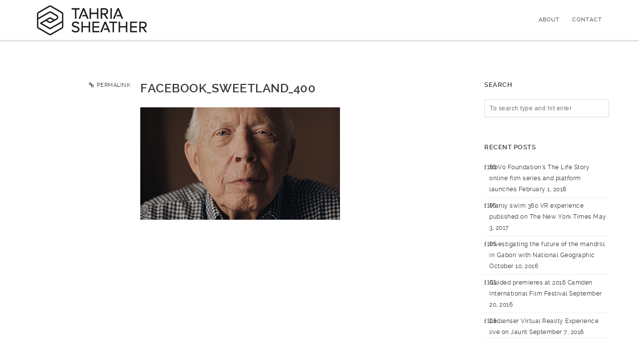

--- FILE ---
content_type: text/html; charset=UTF-8
request_url: https://tahria.com/http:/tahria.com/portfolio-item/facebook-for-business-sweetland-candies/facebook_sweetland_400
body_size: 14105
content:
<!DOCTYPE html>
<html lang="en-US">
<!--
##########################################################################################

BROOKLYN THEME BY UNITED THEMES 
WWW.UNITEDTHEMES.COM

BROOKLYN THEME DESIGNED BY MARCEL MOERKENS
BROOKLYN THEME DEVELOPED BY MARCEL MOERKENS & MATTHIAS NETTEKOVEN 

POWERED BY UNITED THEMES - WEB DEVELOPMENT FORGE EST.2011

COPYRIGHT 2011 - 2015 ALL RIGHTS RESERVED BY UNITED THEMES

##########################################################################################
-->
<head>
    <meta charset="UTF-8">
    <meta name="viewport" content="width=device-width, initial-scale=1, minimum-scale=1, maximum-scale=1">
    
        
        
    		
        <!-- Title -->
        <title>Facebook_Sweetland_400 - Tahria Sheather</title>

	    
    <!-- RSS & Pingbacks -->
	<link rel="pingback" href="https://tahria.com/xmlrpc.php" />
    <link rel="profile" href="http://gmpg.org/xfn/11">
    
    <!-- Favicon -->
	        
                        
        <link rel="shortcut&#x20;icon" href="http://tahria.com/wp-content/uploads/2022/07/tahriawebsitefavicon32.png" type="image/png" />
        <link rel="icon" href="http://tahria.com/wp-content/uploads/2022/07/tahriawebsitefavicon32.png" type="image/png" />
        
        
    <!-- Apple Touch Icons -->    
        
        
        
            
    <!--[if lt IE 9]>
		<script src="http://html5shiv.googlecode.com/svn/trunk/html5.js"></script>
	<![endif]--> 
    	
    <meta name='robots' content='index, follow, max-image-preview:large, max-snippet:-1, max-video-preview:-1' />

	<!-- This site is optimized with the Yoast SEO plugin v20.3 - https://yoast.com/wordpress/plugins/seo/ -->
	<link rel="canonical" href="https://tahria.com/http:/tahria.com/portfolio-item/facebook-for-business-sweetland-candies/facebook_sweetland_400/" />
	<meta property="og:locale" content="en_US" />
	<meta property="og:type" content="article" />
	<meta property="og:title" content="Facebook_Sweetland_400 - Tahria Sheather" />
	<meta property="og:description" content="Facebook_Sweetland_400 January 29th, 2020Tahria" />
	<meta property="og:url" content="https://tahria.com/http:/tahria.com/portfolio-item/facebook-for-business-sweetland-candies/facebook_sweetland_400/" />
	<meta property="og:site_name" content="Tahria Sheather" />
	<meta property="og:image" content="https://tahria.com/http:/tahria.com/portfolio-item/facebook-for-business-sweetland-candies/facebook_sweetland_400" />
	<meta property="og:image:width" content="400" />
	<meta property="og:image:height" content="225" />
	<meta property="og:image:type" content="image/png" />
	<script type="application/ld+json" class="yoast-schema-graph">{"@context":"https://schema.org","@graph":[{"@type":"WebPage","@id":"https://tahria.com/http:/tahria.com/portfolio-item/facebook-for-business-sweetland-candies/facebook_sweetland_400/","url":"https://tahria.com/http:/tahria.com/portfolio-item/facebook-for-business-sweetland-candies/facebook_sweetland_400/","name":"Facebook_Sweetland_400 - Tahria Sheather","isPartOf":{"@id":"https://tahria.com/#website"},"primaryImageOfPage":{"@id":"https://tahria.com/http:/tahria.com/portfolio-item/facebook-for-business-sweetland-candies/facebook_sweetland_400/#primaryimage"},"image":{"@id":"https://tahria.com/http:/tahria.com/portfolio-item/facebook-for-business-sweetland-candies/facebook_sweetland_400/#primaryimage"},"thumbnailUrl":"https://tahria.com/wp-content/uploads/2020/01/Facebook_Sweetland_400.png","datePublished":"2020-01-29T02:47:16+00:00","dateModified":"2020-01-29T02:47:16+00:00","breadcrumb":{"@id":"https://tahria.com/http:/tahria.com/portfolio-item/facebook-for-business-sweetland-candies/facebook_sweetland_400/#breadcrumb"},"inLanguage":"en-US","potentialAction":[{"@type":"ReadAction","target":["https://tahria.com/http:/tahria.com/portfolio-item/facebook-for-business-sweetland-candies/facebook_sweetland_400/"]}]},{"@type":"ImageObject","inLanguage":"en-US","@id":"https://tahria.com/http:/tahria.com/portfolio-item/facebook-for-business-sweetland-candies/facebook_sweetland_400/#primaryimage","url":"https://tahria.com/wp-content/uploads/2020/01/Facebook_Sweetland_400.png","contentUrl":"https://tahria.com/wp-content/uploads/2020/01/Facebook_Sweetland_400.png","width":400,"height":225},{"@type":"BreadcrumbList","@id":"https://tahria.com/http:/tahria.com/portfolio-item/facebook-for-business-sweetland-candies/facebook_sweetland_400/#breadcrumb","itemListElement":[{"@type":"ListItem","position":1,"name":"SWEETLAND CANDIES","item":"https://tahria.com/http:/tahria.com/portfolio-item/facebook-for-business-sweetland-candies"},{"@type":"ListItem","position":2,"name":"Facebook_Sweetland_400"}]},{"@type":"WebSite","@id":"https://tahria.com/#website","url":"https://tahria.com/","name":"Tahria Sheather","description":"","potentialAction":[{"@type":"SearchAction","target":{"@type":"EntryPoint","urlTemplate":"https://tahria.com/?s={search_term_string}"},"query-input":"required name=search_term_string"}],"inLanguage":"en-US"}]}</script>
	<!-- / Yoast SEO plugin. -->


<link rel='dns-prefetch' href='//maxcdn.bootstrapcdn.com' />
<link rel='dns-prefetch' href='//s.w.org' />
<link rel="alternate" type="application/rss+xml" title="Tahria Sheather &raquo; Feed" href="https://tahria.com/feed" />
<link rel="alternate" type="application/rss+xml" title="Tahria Sheather &raquo; Comments Feed" href="https://tahria.com/comments/feed" />
<script type="text/javascript">
window._wpemojiSettings = {"baseUrl":"https:\/\/s.w.org\/images\/core\/emoji\/14.0.0\/72x72\/","ext":".png","svgUrl":"https:\/\/s.w.org\/images\/core\/emoji\/14.0.0\/svg\/","svgExt":".svg","source":{"concatemoji":"https:\/\/tahria.com\/wp-includes\/js\/wp-emoji-release.min.js?ver=6.0.11"}};
/*! This file is auto-generated */
!function(e,a,t){var n,r,o,i=a.createElement("canvas"),p=i.getContext&&i.getContext("2d");function s(e,t){var a=String.fromCharCode,e=(p.clearRect(0,0,i.width,i.height),p.fillText(a.apply(this,e),0,0),i.toDataURL());return p.clearRect(0,0,i.width,i.height),p.fillText(a.apply(this,t),0,0),e===i.toDataURL()}function c(e){var t=a.createElement("script");t.src=e,t.defer=t.type="text/javascript",a.getElementsByTagName("head")[0].appendChild(t)}for(o=Array("flag","emoji"),t.supports={everything:!0,everythingExceptFlag:!0},r=0;r<o.length;r++)t.supports[o[r]]=function(e){if(!p||!p.fillText)return!1;switch(p.textBaseline="top",p.font="600 32px Arial",e){case"flag":return s([127987,65039,8205,9895,65039],[127987,65039,8203,9895,65039])?!1:!s([55356,56826,55356,56819],[55356,56826,8203,55356,56819])&&!s([55356,57332,56128,56423,56128,56418,56128,56421,56128,56430,56128,56423,56128,56447],[55356,57332,8203,56128,56423,8203,56128,56418,8203,56128,56421,8203,56128,56430,8203,56128,56423,8203,56128,56447]);case"emoji":return!s([129777,127995,8205,129778,127999],[129777,127995,8203,129778,127999])}return!1}(o[r]),t.supports.everything=t.supports.everything&&t.supports[o[r]],"flag"!==o[r]&&(t.supports.everythingExceptFlag=t.supports.everythingExceptFlag&&t.supports[o[r]]);t.supports.everythingExceptFlag=t.supports.everythingExceptFlag&&!t.supports.flag,t.DOMReady=!1,t.readyCallback=function(){t.DOMReady=!0},t.supports.everything||(n=function(){t.readyCallback()},a.addEventListener?(a.addEventListener("DOMContentLoaded",n,!1),e.addEventListener("load",n,!1)):(e.attachEvent("onload",n),a.attachEvent("onreadystatechange",function(){"complete"===a.readyState&&t.readyCallback()})),(e=t.source||{}).concatemoji?c(e.concatemoji):e.wpemoji&&e.twemoji&&(c(e.twemoji),c(e.wpemoji)))}(window,document,window._wpemojiSettings);
</script>
<style type="text/css">
img.wp-smiley,
img.emoji {
	display: inline !important;
	border: none !important;
	box-shadow: none !important;
	height: 1em !important;
	width: 1em !important;
	margin: 0 0.07em !important;
	vertical-align: -0.1em !important;
	background: none !important;
	padding: 0 !important;
}
</style>
	<link rel='stylesheet' id='mediaelement-css'  href='https://tahria.com/wp-includes/js/mediaelement/mediaelementplayer-legacy.min.css?ver=4.2.16' type='text/css' media='all' />
<link rel='stylesheet' id='wp-mediaelement-css'  href='https://tahria.com/wp-includes/js/mediaelement/wp-mediaelement.min.css?ver=6.0.11' type='text/css' media='all' />
<link rel='stylesheet' id='ut-flexslider-css'  href='https://tahria.com/wp-content/themes/brooklyn/css/flexslider.min.css?ver=6.0.11' type='text/css' media='all' />
<link rel='stylesheet' id='ut-portfolio-css'  href='https://tahria.com/wp-content/themes/brooklyn/css/ut.portfolio.style.min.css?ver=6.0.11' type='text/css' media='all' />
<link rel='stylesheet' id='ut-lightgallery-css'  href='https://tahria.com/wp-content/plugins/ut-portfolio/assets/vendor/lightGallery/css/lightgallery.min.css?ver=6.0.11' type='text/css' media='all' />
<link rel='stylesheet' id='ut-fontawesome-css'  href='//maxcdn.bootstrapcdn.com/font-awesome/4.4.0/css/font-awesome.min.css?ver=6.0.11' type='text/css' media='all' />
<link rel='stylesheet' id='ut-responsive-grid-css'  href='https://tahria.com/wp-content/plugins/ut-pricing/assets/css/ut-responsive-grid.min.css?ver=6.0.11' type='text/css' media='all' />
<link rel='stylesheet' id='ut-table-css'  href='https://tahria.com/wp-content/themes/brooklyn/css/ut.table.style.min.css?ver=6.0.11' type='text/css' media='all' />
<link rel='stylesheet' id='ut-animate-css'  href='https://tahria.com/wp-content/plugins/ut-shortcodes/css/ut.animate.min.css?ver=6.0.11' type='text/css' media='all' />
<link rel='stylesheet' id='ut-elastislide-css'  href='https://tahria.com/wp-content/themes/brooklyn/css/ut.elastislide.min.css?ver=6.0.11' type='text/css' media='all' />
<link rel='stylesheet' id='ut-fancyrotator-css'  href='https://tahria.com/wp-content/plugins/ut-shortcodes/css/ut.fancyrotator.min.css?ver=6.0.11' type='text/css' media='all' />
<link rel='stylesheet' id='ut-shortcodes-css'  href='https://tahria.com/wp-content/themes/brooklyn/css/ut.shortcode.min.css?ver=6.0.11' type='text/css' media='all' />
<link rel='stylesheet' id='ut-twitter-css'  href='https://tahria.com/wp-content/plugins/ut-twitter/css/ut.twitter.css?ver=6.0.11' type='text/css' media='all' />
<link rel='stylesheet' id='jquery.prettyphoto-css'  href='https://tahria.com/wp-content/plugins/wp-video-lightbox/css/prettyPhoto.css?ver=6.0.11' type='text/css' media='all' />
<link rel='stylesheet' id='video-lightbox-css'  href='https://tahria.com/wp-content/plugins/wp-video-lightbox/wp-video-lightbox.css?ver=6.0.11' type='text/css' media='all' />
<link rel='stylesheet' id='sbi_styles-css'  href='https://tahria.com/wp-content/plugins/instagram-feed/css/sbi-styles.min.css?ver=6.1.2' type='text/css' media='all' />
<link rel='stylesheet' id='wp-block-library-css'  href='https://tahria.com/wp-includes/css/dist/block-library/style.min.css?ver=6.0.11' type='text/css' media='all' />
<style id='global-styles-inline-css' type='text/css'>
body{--wp--preset--color--black: #000000;--wp--preset--color--cyan-bluish-gray: #abb8c3;--wp--preset--color--white: #ffffff;--wp--preset--color--pale-pink: #f78da7;--wp--preset--color--vivid-red: #cf2e2e;--wp--preset--color--luminous-vivid-orange: #ff6900;--wp--preset--color--luminous-vivid-amber: #fcb900;--wp--preset--color--light-green-cyan: #7bdcb5;--wp--preset--color--vivid-green-cyan: #00d084;--wp--preset--color--pale-cyan-blue: #8ed1fc;--wp--preset--color--vivid-cyan-blue: #0693e3;--wp--preset--color--vivid-purple: #9b51e0;--wp--preset--gradient--vivid-cyan-blue-to-vivid-purple: linear-gradient(135deg,rgba(6,147,227,1) 0%,rgb(155,81,224) 100%);--wp--preset--gradient--light-green-cyan-to-vivid-green-cyan: linear-gradient(135deg,rgb(122,220,180) 0%,rgb(0,208,130) 100%);--wp--preset--gradient--luminous-vivid-amber-to-luminous-vivid-orange: linear-gradient(135deg,rgba(252,185,0,1) 0%,rgba(255,105,0,1) 100%);--wp--preset--gradient--luminous-vivid-orange-to-vivid-red: linear-gradient(135deg,rgba(255,105,0,1) 0%,rgb(207,46,46) 100%);--wp--preset--gradient--very-light-gray-to-cyan-bluish-gray: linear-gradient(135deg,rgb(238,238,238) 0%,rgb(169,184,195) 100%);--wp--preset--gradient--cool-to-warm-spectrum: linear-gradient(135deg,rgb(74,234,220) 0%,rgb(151,120,209) 20%,rgb(207,42,186) 40%,rgb(238,44,130) 60%,rgb(251,105,98) 80%,rgb(254,248,76) 100%);--wp--preset--gradient--blush-light-purple: linear-gradient(135deg,rgb(255,206,236) 0%,rgb(152,150,240) 100%);--wp--preset--gradient--blush-bordeaux: linear-gradient(135deg,rgb(254,205,165) 0%,rgb(254,45,45) 50%,rgb(107,0,62) 100%);--wp--preset--gradient--luminous-dusk: linear-gradient(135deg,rgb(255,203,112) 0%,rgb(199,81,192) 50%,rgb(65,88,208) 100%);--wp--preset--gradient--pale-ocean: linear-gradient(135deg,rgb(255,245,203) 0%,rgb(182,227,212) 50%,rgb(51,167,181) 100%);--wp--preset--gradient--electric-grass: linear-gradient(135deg,rgb(202,248,128) 0%,rgb(113,206,126) 100%);--wp--preset--gradient--midnight: linear-gradient(135deg,rgb(2,3,129) 0%,rgb(40,116,252) 100%);--wp--preset--duotone--dark-grayscale: url('#wp-duotone-dark-grayscale');--wp--preset--duotone--grayscale: url('#wp-duotone-grayscale');--wp--preset--duotone--purple-yellow: url('#wp-duotone-purple-yellow');--wp--preset--duotone--blue-red: url('#wp-duotone-blue-red');--wp--preset--duotone--midnight: url('#wp-duotone-midnight');--wp--preset--duotone--magenta-yellow: url('#wp-duotone-magenta-yellow');--wp--preset--duotone--purple-green: url('#wp-duotone-purple-green');--wp--preset--duotone--blue-orange: url('#wp-duotone-blue-orange');--wp--preset--font-size--small: 13px;--wp--preset--font-size--medium: 20px;--wp--preset--font-size--large: 36px;--wp--preset--font-size--x-large: 42px;}.has-black-color{color: var(--wp--preset--color--black) !important;}.has-cyan-bluish-gray-color{color: var(--wp--preset--color--cyan-bluish-gray) !important;}.has-white-color{color: var(--wp--preset--color--white) !important;}.has-pale-pink-color{color: var(--wp--preset--color--pale-pink) !important;}.has-vivid-red-color{color: var(--wp--preset--color--vivid-red) !important;}.has-luminous-vivid-orange-color{color: var(--wp--preset--color--luminous-vivid-orange) !important;}.has-luminous-vivid-amber-color{color: var(--wp--preset--color--luminous-vivid-amber) !important;}.has-light-green-cyan-color{color: var(--wp--preset--color--light-green-cyan) !important;}.has-vivid-green-cyan-color{color: var(--wp--preset--color--vivid-green-cyan) !important;}.has-pale-cyan-blue-color{color: var(--wp--preset--color--pale-cyan-blue) !important;}.has-vivid-cyan-blue-color{color: var(--wp--preset--color--vivid-cyan-blue) !important;}.has-vivid-purple-color{color: var(--wp--preset--color--vivid-purple) !important;}.has-black-background-color{background-color: var(--wp--preset--color--black) !important;}.has-cyan-bluish-gray-background-color{background-color: var(--wp--preset--color--cyan-bluish-gray) !important;}.has-white-background-color{background-color: var(--wp--preset--color--white) !important;}.has-pale-pink-background-color{background-color: var(--wp--preset--color--pale-pink) !important;}.has-vivid-red-background-color{background-color: var(--wp--preset--color--vivid-red) !important;}.has-luminous-vivid-orange-background-color{background-color: var(--wp--preset--color--luminous-vivid-orange) !important;}.has-luminous-vivid-amber-background-color{background-color: var(--wp--preset--color--luminous-vivid-amber) !important;}.has-light-green-cyan-background-color{background-color: var(--wp--preset--color--light-green-cyan) !important;}.has-vivid-green-cyan-background-color{background-color: var(--wp--preset--color--vivid-green-cyan) !important;}.has-pale-cyan-blue-background-color{background-color: var(--wp--preset--color--pale-cyan-blue) !important;}.has-vivid-cyan-blue-background-color{background-color: var(--wp--preset--color--vivid-cyan-blue) !important;}.has-vivid-purple-background-color{background-color: var(--wp--preset--color--vivid-purple) !important;}.has-black-border-color{border-color: var(--wp--preset--color--black) !important;}.has-cyan-bluish-gray-border-color{border-color: var(--wp--preset--color--cyan-bluish-gray) !important;}.has-white-border-color{border-color: var(--wp--preset--color--white) !important;}.has-pale-pink-border-color{border-color: var(--wp--preset--color--pale-pink) !important;}.has-vivid-red-border-color{border-color: var(--wp--preset--color--vivid-red) !important;}.has-luminous-vivid-orange-border-color{border-color: var(--wp--preset--color--luminous-vivid-orange) !important;}.has-luminous-vivid-amber-border-color{border-color: var(--wp--preset--color--luminous-vivid-amber) !important;}.has-light-green-cyan-border-color{border-color: var(--wp--preset--color--light-green-cyan) !important;}.has-vivid-green-cyan-border-color{border-color: var(--wp--preset--color--vivid-green-cyan) !important;}.has-pale-cyan-blue-border-color{border-color: var(--wp--preset--color--pale-cyan-blue) !important;}.has-vivid-cyan-blue-border-color{border-color: var(--wp--preset--color--vivid-cyan-blue) !important;}.has-vivid-purple-border-color{border-color: var(--wp--preset--color--vivid-purple) !important;}.has-vivid-cyan-blue-to-vivid-purple-gradient-background{background: var(--wp--preset--gradient--vivid-cyan-blue-to-vivid-purple) !important;}.has-light-green-cyan-to-vivid-green-cyan-gradient-background{background: var(--wp--preset--gradient--light-green-cyan-to-vivid-green-cyan) !important;}.has-luminous-vivid-amber-to-luminous-vivid-orange-gradient-background{background: var(--wp--preset--gradient--luminous-vivid-amber-to-luminous-vivid-orange) !important;}.has-luminous-vivid-orange-to-vivid-red-gradient-background{background: var(--wp--preset--gradient--luminous-vivid-orange-to-vivid-red) !important;}.has-very-light-gray-to-cyan-bluish-gray-gradient-background{background: var(--wp--preset--gradient--very-light-gray-to-cyan-bluish-gray) !important;}.has-cool-to-warm-spectrum-gradient-background{background: var(--wp--preset--gradient--cool-to-warm-spectrum) !important;}.has-blush-light-purple-gradient-background{background: var(--wp--preset--gradient--blush-light-purple) !important;}.has-blush-bordeaux-gradient-background{background: var(--wp--preset--gradient--blush-bordeaux) !important;}.has-luminous-dusk-gradient-background{background: var(--wp--preset--gradient--luminous-dusk) !important;}.has-pale-ocean-gradient-background{background: var(--wp--preset--gradient--pale-ocean) !important;}.has-electric-grass-gradient-background{background: var(--wp--preset--gradient--electric-grass) !important;}.has-midnight-gradient-background{background: var(--wp--preset--gradient--midnight) !important;}.has-small-font-size{font-size: var(--wp--preset--font-size--small) !important;}.has-medium-font-size{font-size: var(--wp--preset--font-size--medium) !important;}.has-large-font-size{font-size: var(--wp--preset--font-size--large) !important;}.has-x-large-font-size{font-size: var(--wp--preset--font-size--x-large) !important;}
</style>
<link rel='stylesheet' id='contact-form-7-css'  href='https://tahria.com/wp-content/plugins/contact-form-7/includes/css/styles.css?ver=5.7.4' type='text/css' media='all' />
<link rel='stylesheet' id='main-font-face-css'  href='https://tahria.com/wp-content/themes/brooklyn/css/ut-fontface.min.css?ver=6.0.11' type='text/css' media='all' />
<link rel='stylesheet' id='ut-prettyphoto-css'  href='https://tahria.com/wp-content/themes/brooklyn/css/prettyPhoto.min.css?ver=6.0.11' type='text/css' media='all' />
<link rel='stylesheet' id='ut-superfish-css'  href='https://tahria.com/wp-content/themes/brooklyn/css/ut-superfish.min.css?ver=6.0.11' type='text/css' media='all' />
<link rel='stylesheet' id='unitedthemes-style-css'  href='https://tahria.com/wp-content/themes/brooklyn/style.css?ver=3.3' type='text/css' media='all' />
<link rel='stylesheet' id='colorbox-css'  href='https://tahria.com/wp-content/plugins/lightbox-gallery/colorbox/example1/colorbox.css?ver=6.0.11' type='text/css' media='all' />
<script type="text/javascript">
// <![CDATA[
var colorbox_settings = {};
// ]]>
</script>
<script type='text/javascript' src='https://tahria.com/wp-includes/js/jquery/jquery.min.js?ver=3.6.0' id='jquery-core-js'></script>
<script type='text/javascript' src='https://tahria.com/wp-includes/js/jquery/jquery-migrate.min.js?ver=3.3.2' id='jquery-migrate-js'></script>
<script type='text/javascript' src='https://tahria.com/wp-content/plugins/wp-video-lightbox/js/jquery.prettyPhoto.js?ver=3.1.6' id='jquery.prettyphoto-js'></script>
<script type='text/javascript' id='video-lightbox-js-extra'>
/* <![CDATA[ */
var vlpp_vars = {"prettyPhoto_rel":"wp-video-lightbox","animation_speed":"fast","slideshow":"5000","autoplay_slideshow":"false","opacity":"0.80","show_title":"true","allow_resize":"true","allow_expand":"true","default_width":"640","default_height":"480","counter_separator_label":"\/","theme":"pp_default","horizontal_padding":"20","hideflash":"false","wmode":"opaque","autoplay":"false","modal":"false","deeplinking":"false","overlay_gallery":"true","overlay_gallery_max":"30","keyboard_shortcuts":"true","ie6_fallback":"true"};
/* ]]> */
</script>
<script type='text/javascript' src='https://tahria.com/wp-content/plugins/wp-video-lightbox/js/video-lightbox.js?ver=3.1.6' id='video-lightbox-js'></script>
<script type='text/javascript' src='https://tahria.com/wp-content/plugins/ut-portfolio/assets/js/jquery.isotope.min.js?ver=1.8' id='ut-isotope-js-js'></script>
<script type='text/javascript' src='https://tahria.com/wp-content/plugins/ut-portfolio/assets/js/jquery.lazyload.min.js?ver=1.9.1' id='ut-lazyload-js-js'></script>
<script type='text/javascript' src='https://tahria.com/wp-content/plugins/ut-shortcodes/js/plugins/modernizr/modernizr.min.js?ver=2.6.2' id='modernizr-js'></script>
<script type='text/javascript' src='https://tahria.com/wp-content/plugins/ut-shortcodes/js/plugins/flexslider/jquery.flexslider.min.js?ver=6.0.11' id='ut-flexslider-js-js'></script>
<script type='text/javascript' src='https://tahria.com/wp-content/plugins/ut-shortcodes/js/plugins/elastislider/jquery.elastislide.min.js?ver=6.0.11' id='ut-elastislider-js-js'></script>
<script type='text/javascript' src='https://tahria.com/wp-content/plugins/lightbox-gallery/js/jquery.colorbox.js?ver=6.0.11' id='colorbox-js'></script>
<script type='text/javascript' src='https://tahria.com/wp-content/plugins/lightbox-gallery/js/jquery.tooltip.js?ver=6.0.11' id='tooltip-js'></script>
<script type='text/javascript' src='https://tahria.com/wp-content/plugins/lightbox-gallery/lightbox-gallery.js?ver=6.0.11' id='lightbox-gallery-js'></script>
<link rel="https://api.w.org/" href="https://tahria.com/wp-json/" /><link rel="alternate" type="application/json" href="https://tahria.com/wp-json/wp/v2/media/1600" /><link rel="EditURI" type="application/rsd+xml" title="RSD" href="https://tahria.com/xmlrpc.php?rsd" />
<link rel="wlwmanifest" type="application/wlwmanifest+xml" href="https://tahria.com/wp-includes/wlwmanifest.xml" /> 
<meta name="generator" content="WordPress 6.0.11" />
<link rel='shortlink' href='https://tahria.com/?p=1600' />
<link rel="alternate" type="application/json+oembed" href="https://tahria.com/wp-json/oembed/1.0/embed?url=https%3A%2F%2Ftahria.com%2Fhttp%3A%2Ftahria.com%2Fportfolio-item%2Ffacebook-for-business-sweetland-candies%2Ffacebook_sweetland_400%23main" />
<link rel="alternate" type="text/xml+oembed" href="https://tahria.com/wp-json/oembed/1.0/embed?url=https%3A%2F%2Ftahria.com%2Fhttp%3A%2Ftahria.com%2Fportfolio-item%2Ffacebook-for-business-sweetland-candies%2Ffacebook_sweetland_400%23main&#038;format=xml" />
<link rel="stylesheet" type="text/css" href="https://tahria.com/wp-content/plugins/lightbox-gallery/lightbox-gallery.css" />
<script>
            WP_VIDEO_LIGHTBOX_VERSION="1.9.7";
            WP_VID_LIGHTBOX_URL="https://tahria.com/wp-content/plugins/wp-video-lightbox";
                        function wpvl_paramReplace(name, string, value) {
                // Find the param with regex
                // Grab the first character in the returned string (should be ? or &)
                // Replace our href string with our new value, passing on the name and delimeter

                var re = new RegExp("[\?&]" + name + "=([^&#]*)");
                var matches = re.exec(string);
                var newString;

                if (matches === null) {
                    // if there are no params, append the parameter
                    newString = string + '?' + name + '=' + value;
                } else {
                    var delimeter = matches[0].charAt(0);
                    newString = string.replace(re, delimeter + name + "=" + value);
                }
                return newString;
            }
            </script><style type="text/css">#primary { float: left}::-moz-selection{ background: #005ee1; }::selection { background:#005ee1; }a, .ha-transparent #navigation ul li a:hover { color: #005ee1; }.ut-language-selector a:hover { color: #005ee1; }.ut-custom-icon-link:hover i { color: #005ee1 !important; }.ut-hide-member-details:hover, #ut-blog-navigation a:hover, .light .ut-hide-member-details, .ut-mm-button:hover:before, .ut-mm-trigger.active .ut-mm-button:before, .ut-mobile-menu a:after { color: #005ee1; }.ut-header-light .ut-mm-button:before { color: #005ee1; }.lead span, .entry-title span, #cancel-comment-reply-link, .member-description-style-3 .ut-member-title,.ut-twitter-rotator h2 a, .themecolor{ color: #005ee1; }.icons-ul i, .comments-title span, .member-social a:hover, .ut-parallax-quote-title span, .ut-member-style-2 .member-description .ut-member-title { color:#005ee1; }.about-icon, .ut-skill-overlay, .ut-dropcap-one, .ut-dropcap-two, .ut-mobile-menu a:hover, .themecolor-bg, .ut-btn.ut-pt-btn:hover, .ut-btn.dark:hover { background:#005ee1; }blockquote, div.wpcf7-validation-errors, .ut-hero-style-5 .hero-description, #navigation ul.sub-menu, .ut-member-style-3 .member-social a:hover { border-color:#005ee1; }.cta-section, .ut-btn.theme-btn, .ut-social-link:hover .ut-social-icon, .ut-member-style-2 .ut-so-link:hover { background:#005ee1 !important; }.ut-social-title, .ut-service-column h3 span, .ut-rq-icon{ color:#005ee1; }.count, .ut-icon-list i { color:#005ee1; }.client-section, .ut-portfolio-pagination.style_two a.selected:hover, .ut-portfolio-pagination.style_two a.selected, .ut-portfolio-pagination.style_two a:hover, .ut-pt-featured { background:#005ee1 !important; }ins, mark, .ut-alert.themecolor, .ut-portfolio-menu.style_two li a:hover, .ut-portfolio-menu.style_two li a.selected, .light .ut-portfolio-menu.style_two li a.selected:hover { background:#005ee1; }.footer-content i { color:#005ee1; }.copyright a:hover, .footer-content a:hover, .toTop:hover, .ut-footer-dark a.toTop:hover { color:#005ee1; }blockquote span { color:#005ee1; }.entry-meta a:hover, #secondary a:hover, .page-template-templatestemplate-archive-php a:hover { color:#005ee1; }h1 a:hover, h2 a:hover, h3 a:hover, h4 a:hover, h5 a:hover, h6 a:hover, .ut-header-dark .site-logo .logo a:hover { color:#005ee1; }a.more-link:hover, .fa-ul li .fa{ color:#005ee1; }.ut-pt-featured-table .ut-pt-info .fa-li{ color: #005ee1 !important; }.button, input[type="submit"], input[type="button"], .dark button, .dark input[type="submit"], .dark input[type="button"], .light .button, .light input[type="submit"], .light input[type="button"] { background:#005ee1; }.img-hover { background:rgb(0,94,225);background:rgba(0,94,225, 0.85); }.portfolio-caption { background:rgb(0,94,225);background:rgba(0,94,225, 0.85); }.team-member-details { background:rgba(0,94,225, 0.85 ); }.ut-avatar-overlay { background:rgb(0,94,225); background:rgba(0,94,225, 0.85 ); }.mejs-controls .mejs-time-rail .mejs-time-current, .mejs-controls .mejs-horizontal-volume-slider .mejs-horizontal-volume-current, .format-link .entry-header a { background:#005ee1 !important; }.light .ut-portfolio-menu li a:hover, .light .ut-portfolio-pagination a:hover, .light .ut-nav-tabs li a:hover, .light .ut-accordion-heading a:hover { border-color:#005ee1 !important; }.light .ut-portfolio-menu li a:hover, .light .ut-portfolio-pagination a:hover, .ut-portfolio-list li strong, .light .ut-nav-tabs li a:hover, .light .ut-accordion-heading a:hover, .ut-custom-icon a:hover i:first-child { color:#005ee1 !important; }.ut-portfolio-gallery-slider .flex-direction-nav a, .ut-gallery-slider .flex-direction-nav a, .ut-rotate-quote-alt .flex-direction-nav a, .ut-rotate-quote .flex-direction-nav a{ background:rgb(0,94,225); background:rgba(0,94,225, 0.85); }.light .ut-bs-wrap .entry-title a:hover, .light .ut-bs-wrap a:hover .entry-title{ color: #005ee1; }.ut-rated i { color: #005ee1; }.ut-footer-area ul.sidebar a:hover { color: #005ee1; }.ut-footer-dark .ut-footer-area .widget_tag_cloud a:hover { color: #005ee1!important; }.ut-footer-dark .ut-footer-area .widget_tag_cloud a:hover { border-color: #005ee1; }.elastislide-wrapper nav span:hover { border-color: #005ee1; }.elastislide-wrapper nav span:hover { color: #005ee1; }.ut-footer-so li a:hover { border-color: #005ee1; }.ut-footer-so li a:hover i { color: #005ee1!important; }.ut-pt-wrap.ut-pt-wrap-style-2 .ut-pt-featured-table .ut-pt-header { background:#005ee1; }.ut-pt-wrap-style-3 .ut-pt-info ul li, .ut-pt-wrap-style-3 .ut-pt-info ul, .ut-pt-wrap-style-3 .ut-pt-header, .ut-pt-wrap-style-3 .ut-btn.ut-pt-btn, .ut-pt-wrap-style-3 .ut-custom-row, .ut-pt-wrap-style-3 .ut-pt-featured-table .ut-btn { border-color:rgba(0,94,225, 0.1); }.ut-pt-wrap-style-3 .ut-btn { color:#005ee1 !important; }.ut-pt-wrap-style-3 .ut-btn { text-shadow: 0 0 40px #005ee1, 2px 2px 3px black; }.ut-pt-wrap-style-3 .ut-pt-featured-table .ut-btn { color:#005ee1 !important; }.ut-pt-wrap-style-3 .ut-pt-featured-table .ut-btn { text-shadow: 0 0 40px #005ee1, 2px 2px 3px black; }.ut-pt-wrap-style-3 .ut-pt-featured-table .ut-pt-title { color:#005ee1 !important; }.ut-pt-wrap-style-3 .ut-pt-featured-table .ut-pt-title { text-shadow: 0 0 40px #005ee1, 2px 2px 3px black; }.ut-glow {color:#005ee1;text-shadow:0 0 40px #005ee1, 2px 2px 3px black; }.light .ut-shortcode-video-wrap .ut-video-caption { border-color:rgba(0,94,225, 1); }.light .ut-shortcode-video-wrap .ut-video-caption i { border-color:rgba(0,94,225, 0.3); }.light .ut-shortcode-video-wrap .ut-video-caption i { color:rgba(0,94,225, 0.3); }.light .ut-shortcode-video-wrap .ut-video-caption:hover i { border-color:rgba(0,94,225, 1); }.light .ut-shortcode-video-wrap .ut-video-caption:hover i { color:#005ee1 !important; }.light .ut-shortcode-video-wrap .ut-video-caption:hover i { text-shadow: 0 0 40px #005ee1, 2px 2px 3px black; }.light .ut-video-loading { color:#005ee1 !important; }.light .ut-video-loading { text-shadow: 0 0 40px #005ee1, 2px 2px 3px black; }.light .ut-video-caption-text { border-color:rgba(0,94,225, 1); }.js #main-content section .section-content,.js #main-content section .section-header-holder {opacity:0;}#header-section { padding-top: 50; }#header-section { padding-bottom: 50; }#navigation li a:hover { color:#005ee1; }#navigation .selected, #navigation ul li.current_page_parent a.active, #navigation ul li.current-menu-ancestor a.active { color: #005ee1; }#navigation ul li a:hover,#navigation ul.sub-menu li a:hover { color: #005ee1; }#navigation ul.sub-menu li > a { color: #999999; }#navigation ul li.current-menu-item:not(.current_page_parent) a, #navigation ul li.current_page_item:not(.current_page_parent) a { color: #005ee1; }#navigation ul li.current-menu-item:not(.current_page_parent) .sub-menu li a { color: #999999; }.ut-header-dark #navigation li a:hover { color:#005ee1; }.ut-header-dark #navigation .selected,.ut-header-dark #navigation ul li.current_page_parent a.active, .ut-header-dark #navigation ul li.current-menu-ancestor a.active { color: #005ee1; }.ut-header-dark #navigation ul li a:hover,.ut-header-dark #navigation ul.sub-menu li a:hover { color: #005ee1; }.ut-header-dark #navigation ul.sub-menu li > a { color: #999999; }.ut-header-dark #navigation ul li.current-menu-item:not(.current_page_parent) a, .ut-header-dark #navigation ul li.current_page_item:not(.current_page_parent) a { color: #005ee1; }.ut-header-dark #navigation ul li.current-menu-item:not(.current_page_parent) .sub-menu li a { color: #999999; }.ut-loader-overlay { background: #FFFFFF}.hero-title span:not(.ut-word-rotator) { color:#005ee1 !important; }.hero-title.ut-glow span { text-shadow: 0 0 40px #005ee1, 2px 2px 3px black; }body { font-family: ralewayregular, "Helvetica Neue", Helvetica, Arial, sans-serif; }h1 { font-family: ralewaysemibold, "Helvetica Neue", Helvetica, Arial, sans-serif; }h2 { font-family: ralewayregular, "Helvetica Neue", Helvetica, Arial, sans-serif; }h3 { font-family: ralewaysemibold, "Helvetica Neue", Helvetica, Arial, sans-serif; }h4 { font-family: ralewaysemibold, "Helvetica Neue", Helvetica, Arial, sans-serif; }h5 { font-family: ralewaysemibold, "Helvetica Neue", Helvetica, Arial, sans-serif; }h6 { font-family: ralewaybold, "Helvetica Neue", Helvetica, Arial, sans-serif; }.lg-progress-bar .lg-progress { background-color: #005ee1; }.lg-outer .lg-thumb-item.active, .lg-outer .lg-thumb-item:hover { border-color: #005ee1; }blockquote { font-family: ralewayextralight, "Helvetica Neue", Helvetica, Arial, sans-serif; }.lead, .taxonomy-description { font-family: ralewayextralight, "Helvetica Neue", Helvetica, Arial, sans-serif; }#ut-loader-logo { background-image: url(https://tahria.com/wp-content/uploads/2025/01/tahria_sheather_name_darkblue_300a.png); background-position: center center; background-repeat: no-repeat; }.footer .footer-content {padding-top: 0px; }.parallax-overlay-pattern.style_one { background-image: url(" https://tahria.com/wp-content/themes/brooklyn/images/overlay-pattern.png") !important; }.parallax-overlay-pattern.style_two { background-image: url(" https://tahria.com/wp-content/themes/brooklyn/images/overlay-pattern2.png") !important; }.blog .hero-description-bottom {padding-bottom:700px}.blog .hero-title {color:#005ee1}.portfolio-title {text-transform: capitalize !important;font-size:1.0em !important;}.copyright {visibility: hidden;}.pp_description {display: block !important;}.lead {font-size: 1.2em !important;font-weight: normal !important;line-height: 125%; !important;margin-block-end: 0.5em;font-color: #0060e8;}ut_client {vertical-align:middle;}​.ut-brands .img {vertical-align:middle;}.elastislide-list li{max-width: 170px!important;}h2 {font-size:2em !important;margin-bottom:0px !important;color:#ffffff !important;}h2.section-title {font-size:1.5em !important;margin-bottom:0px !important;color:#ffffff !important;}#client-list .lead, #client-list .lead p {font-size:16px !important;font-weight:strong !important;padding-top: 5px !important;}.hidemenuitem { display:none!important;} .ut-brands div.grid-20 {width: 19%;}.ut-brands div {padding: 10px;vertical-align: middle;display: inline-block;float: none;}#contact-section {visibility: hidden!important;}.ut-hover-layer {background: #005ee1 !important;}h1 {font-size:1.7em !important;}@media only screen and (max-width: 400px) {h1, {font-size: 1.4em !important;}}@media only screen and (max-width: 400px) {.lead {font-size: 1.2em !important;}}blockquote {font-size: 1.1em !important;}.ut-portfolio-info span {visibility: hidden!important;}.dark {background: #121D27 !important;}h6 {font-size:3em !important;margin-bottom:0px !important;color:#ffffff !important;align: left!important;}@media only screen and (max-width: 1024px) {.hero-inner .hero-holder {width:1024px; !important;max-height:300px !important;}}.hero .grid-container {max-height: 300px !important;}.parallax-scroll-container .parallax-overlay .home section {max-height: 300px !important;}@media screen and (min-width: 768px) and (max-width: 1024px).tablet-grid-50 {float: left; vertical-align:middle;}@media only screen and (max-width: 480px)section.parallax_section_holder {height: auto !important;min-height: 400px; }iframe {aspect-ratio: 16 / 9;height: 100%;width: 100%;}.home #hero .hero-holder {display: none;}.page-id-1172 #ut-hero {display:none !important;}.site-logo {visibility: visible !important;}</style><style type="text/css" media="all">
/* <![CDATA[ */
@import url("https://tahria.com/wp-content/plugins/wp-table-reloaded/css/plugin.css?ver=1.9.4");
@import url("https://tahria.com/wp-content/plugins/wp-table-reloaded/css/datatables.css?ver=1.9.4");
/* ]]> */
</style><link rel="icon" href="https://tahria.com/wp-content/uploads/2023/02/cropped-ts-logo-symbolnavy-32x32.png" sizes="32x32" />
<link rel="icon" href="https://tahria.com/wp-content/uploads/2023/02/cropped-ts-logo-symbolnavy-192x192.png" sizes="192x192" />
<link rel="apple-touch-icon" href="https://tahria.com/wp-content/uploads/2023/02/cropped-ts-logo-symbolnavy-180x180.png" />
<meta name="msapplication-TileImage" content="https://tahria.com/wp-content/uploads/2023/02/cropped-ts-logo-symbolnavy-270x270.png" />
    
</head>


<body id="ut-sitebody" class="attachment attachment-template-default single single-attachment postid-1600 attachmentid-1600 attachment-png " data-scrolleffect="linear" data-scrollspeed="650">

<a class="ut-offset-anchor" id="top" style="top:0px !important;"></a>




 



 

<!-- header section -->
<header id="header-section" class="ha-header   fullwidth ut-header-light ">
            
    	
        
        <div class="ha-header-perspective">
        	<div class="ha-header-front">
            	
                <div class="grid-20 tablet-grid-50 mobile-grid-50 push-5">
                
					                        
                                                
                        <div class="site-logo">
                            <a href="https://tahria.com/" title="Tahria Sheather" rel="home"><img data-altlogo="http://tahria.com/wp-content/uploads/2023/02/TS-logo-horiz-blue-330-23-1.png" src="http://tahria.com/wp-content/uploads/2023/02/TS-logo-horiz-blue-330-23-1.png" alt="Tahria Sheather"></a>
                        </div>
                        
                                 	
                
                </div>    
                
                                
                
                                	
					<nav id="navigation" class="grid-80 hide-on-tablet hide-on-mobile pull-5"><ul id="menu-menu" class="menu"><li  class="hidemenuitem menu-item menu-item-type-post_type menu-item-object-page external"><a href="https://tahria.com/#section-latest" class="external">LATEST</a></li>
<li  class="menu-item menu-item-type-post_type menu-item-object-page external"><a href="https://tahria.com/about" class="external">ABOUT</a></li>
<li  class="menu-item menu-item-type-post_type menu-item-object-page external"><a href="https://tahria.com/contact" class="external">CONTACT</a></li>
</ul></nav>                    
                    <div class="ut-mm-trigger tablet-grid-50 mobile-grid-50 hide-on-desktop">
                    	<button class="ut-mm-button"></button>
                    </div>
                    
					<nav id="ut-mobile-nav" class="ut-mobile-menu mobile-grid-100 tablet-grid-100 hide-on-desktop"><div class="ut-scroll-pane"><ul id="ut-mobile-menu" class="ut-mobile-menu"><li  class="hidemenuitem menu-item menu-item-type-post_type menu-item-object-page external"><a href="https://tahria.com/#section-latest" class="external">LATEST</a></li>
<li  class="menu-item menu-item-type-post_type menu-item-object-page external"><a href="https://tahria.com/about" class="external">ABOUT</a></li>
<li  class="menu-item menu-item-type-post_type menu-item-object-page external"><a href="https://tahria.com/contact" class="external">CONTACT</a></li>
</ul></div></nav>                                        
                                                                        
                </div>
            </div><!-- close .ha-header-perspective -->
    
	    
</header><!-- close header -->

<div class="clear"></div>

       


<div id="main-content" class="wrap ha-waypoint" data-animate-up="ha-header-hide" data-animate-down="ha-header-small">
	
    <a class="ut-offset-anchor" id="to-main-content"></a>
		
        <div class="main-content-background">
		<div class="grid-container">		
        	
                        
            <div id="primary" class="grid-parent grid-75 tablet-grid-75 mobile-grid-100">
    
                            
                
	          		
   
   
    <!-- post -->    
    <article id="post-1600" class="clearfix post-1600 attachment type-attachment status-inherit hentry" >
    
    	<!-- entry-meta -->
    	<div class="grid-25 tablet-grid-25 hide-on-mobile">
 		
    	<div class="entry-meta">
        
			                         <span class="permalink"><i class="fa fa-link"></i><a title="Permanent Link to Facebook_Sweetland_400" href="https://tahria.com/http:/tahria.com/portfolio-item/facebook-for-business-sweetland-candies/facebook_sweetland_400#main">Permalink</a></span>
             
            
    	</div>       
    
    	</div><!-- close entry-meta -->
        
                    <div class="ut-richsnippet-meta hide-on-desktop hide-on-tablet hide-on-mobile">
                <span class="date updated">January 29, 2020</span>
                <span class="vcard author">                
                     <span class="fn">Tahria</span>
                </span>     
            </div>
            
    <div class="grid-75 tablet-grid-75 mobile-grid-100">
    
    <!-- entry-header -->    
    <header class="entry-header">
    
        		<h1 class="entry-title">Facebook_Sweetland_400</h1>
		        
        <div class="entry-meta hide-on-desktop hide-on-tablet">
        
			                        
    	</div>        
                             
    </header><!-- close entry-header -->   
    
         
        
            
	    
    <!-- entry-content -->
    <div class="entry-content clearfix">
        <p class="attachment"><a data-rel="prettyPhoto" href='https://tahria.com/wp-content/uploads/2020/01/Facebook_Sweetland_400.png'><img width="400" height="225" src="https://tahria.com/wp-content/uploads/2020/01/Facebook_Sweetland_400.png" class="attachment-medium size-medium" alt="" loading="lazy" /></a></p>
<div class="brookly-hatom-data" style="display:none;visibility:hidden;"><span class="entry-title">Facebook_Sweetland_400</span><span class="updated"> January 29th, 2020</span><span class="author vcard"><span class="fn">Tahria</span></span></div>                
                            </div><!-- close entry-content -->
    
                 
    </div>     
    
    </article><!-- close post --> 

        
                    
                        
            </div>
        
        	
    
    <div id="secondary" class="widget-area grid-25 mobile-grid-100 tablet-grid-25" role="complementary">
        <ul class="sidebar">
            <li class="clearfix widget-container search-3 widget_search"><h3 class="widget-title"><span>Search</span></h3><form role="search" method="get" class="search-form" id="searchform" action="https://tahria.com/">
        <label>
            <span>Search for:</span>
            <input type="search" class="search-field" placeholder="To search type and hit enter" value="" name="s" title="Search for:">
        </label>
        <input type="submit" class="search-submit" value="Search">
        </form></li>
		<li class="clearfix widget-container recent-posts-3 widget_recent_entries">
		<h3 class="widget-title"><span>Recent Posts</span></h3>
		<ul>
											<li>
					<a href="https://tahria.com/http:/tahria.com/novo-foundations-the-life-story-online-film-series-and-platform-launches">NoVo Foundation&#8217;s The Life Story online film series and platform launches</a>
											<span class="post-date">February 1, 2018</span>
									</li>
											<li>
					<a href="https://tahria.com/http:/tahria.com/manly-swim-360-vr-experience-published-on-the-new-york-times">Manly swim 360 VR experience published on The New York Times</a>
											<span class="post-date">May 3, 2017</span>
									</li>
											<li>
					<a href="https://tahria.com/http:/tahria.com/investigating-the-future-of-the-mandrill-in-gabon-with-national-geographic">Investigating the future of the mandrill in Gabon with National Geographic</a>
											<span class="post-date">October 10, 2016</span>
									</li>
											<li>
					<a href="https://tahria.com/http:/tahria.com/guided-has-its-world-premiere-at-camden-international-film-festival">Guided premieres at 2016 Camden International Film Festival</a>
											<span class="post-date">September 20, 2016</span>
									</li>
											<li>
					<a href="https://tahria.com/http:/tahria.com/ledlenser-virtual-reality-experience-live-on-jaunt">Ledlenser Virtual Reality Experience live on Jaunt</a>
											<span class="post-date">September 7, 2016</span>
									</li>
					</ul>

		</li>        </ul>
    </div>
    
            
		</div>
		
        <div class="ut-scroll-up-waypoint" data-section="section-facebook_sweetland_fourzerozero"></div>
        
    </div><!-- close main-content-background -->
        
    <div class="clear"></div>
        
               
        
        
                
	<!-- Footer Section -->
    <footer class="footer ut-footer-light">        
        
        
                
        
                
        
        <div class="footer-content">        
            
            <div class="grid-container">
                
                <div class="grid-70 prefix-15 mobile-grid-100 tablet-grid-100">
                
                    <img src="http://tahria.com/wp-content/uploads/2019/06/TS-logo-blue.png" alt="" width="47" height="50" class="aligncenter wp-image-1580" />
<br>
© Tahria Sheather 2025                        
                                            
                    
                </div>
                    
            </div><!-- close container -->        
        </div><!-- close footer content -->
        
	</footer><!-- close footer -->
        
   		
    <!-- Instagram Feed JS -->
<script type="text/javascript">
var sbiajaxurl = "https://tahria.com/wp-admin/admin-ajax.php";
</script>
<script type='text/javascript' src='https://tahria.com/wp-content/plugins/contact-form-7/includes/swv/js/index.js?ver=5.7.4' id='swv-js'></script>
<script type='text/javascript' id='contact-form-7-js-extra'>
/* <![CDATA[ */
var wpcf7 = {"api":{"root":"https:\/\/tahria.com\/wp-json\/","namespace":"contact-form-7\/v1"}};
/* ]]> */
</script>
<script type='text/javascript' src='https://tahria.com/wp-content/plugins/contact-form-7/includes/js/index.js?ver=5.7.4' id='contact-form-7-js'></script>
<script type='text/javascript' src='https://tahria.com/wp-content/plugins/ut-portfolio/assets/vendor/lightGallery/js/lightgallery-all.min.js?ver=1.2.6' id='ut-lightgallery-js-js'></script>
<script type='text/javascript' src='https://tahria.com/wp-content/plugins/ut-portfolio/assets/js/jquery.scrollTo.min.js?ver=1.4.6' id='ut-scrollTo-js'></script>
<script type='text/javascript' src='https://tahria.com/wp-content/plugins/ut-shortcodes/js/tabs.collapse.min.js?ver=1.0' id='ut-tabs-toggles-js'></script>
<script type='text/javascript' src='https://tahria.com/wp-content/plugins/ut-shortcodes/js/jquery.visible.min.js?ver=1.0' id='ut-visible-plugin-js'></script>
<script type='text/javascript' src='https://tahria.com/wp-content/plugins/ut-shortcodes/js/jquery.appear.min.js?ver=1.0' id='ut-appear-js'></script>
<script type='text/javascript' src='https://tahria.com/wp-content/plugins/ut-shortcodes/js/jquery.fitvids.min.js?ver=1.0.3' id='ut-fitvid-js'></script>
<script type='text/javascript' id='ut-sc-plugin-js-extra'>
/* <![CDATA[ */
var utShortcode = {"ajaxurl":"https:\/\/tahria.com\/wp-admin\/admin-ajax.php"};
/* ]]> */
</script>
<script type='text/javascript' src='https://tahria.com/wp-content/plugins/ut-shortcodes/js/ut.scplugin.min.js?ver=1.0' id='ut-sc-plugin-js'></script>
<script type='text/javascript' src='https://tahria.com/wp-content/themes/brooklyn/js/jquery.easing.min.js?ver=1.3' id='ut-easing-js'></script>
<script type='text/javascript' src='https://tahria.com/wp-content/themes/brooklyn/js/superfish.min.js?ver=1.7.4' id='ut-superfish-js'></script>
<script type='text/javascript' src='https://tahria.com/wp-content/themes/brooklyn/js/jquery.parallax.min.js?ver=1.1.3' id='ut-parallax-js'></script>
<script type='text/javascript' src='https://tahria.com/wp-content/themes/brooklyn/js/jquery.waypoints.min.js?ver=2.0.5' id='ut-waypoints-js'></script>
<script type='text/javascript' src='https://tahria.com/wp-content/themes/brooklyn/js/jquery.prettyPhoto.min.js?ver=3.1.6' id='ut-prettyphoto-js'></script>
<script type='text/javascript' id='unitedthemes-init-js-extra'>
/* <![CDATA[ */
var retina_logos = {"sitelogo_retina":"","alternate_logo_retina":""};
/* ]]> */
</script>
<script type='text/javascript' src='https://tahria.com/wp-content/themes/brooklyn/js/ut-init.min.js?ver=3.3' id='unitedthemes-init-js'></script>
    
    
	<script type="text/javascript">
    /* <![CDATA[ */        
        
		(function($){"use strict";$(document).ready(function(){ var brooklyn_scroll_offset = $("#header-section").outerHeight();window.matchMedia||(window.matchMedia=function(){var c=window.styleMedia||window.media;if(!c){var a=document.createElement("style"),d=document.getElementsByTagName("script")[0],e=null;a.type="text/css";a.id="matchmediajs-test";d.parentNode.insertBefore(a,d);e="getComputedStyle"in window&&window.getComputedStyle(a,null)||a.currentStyle;c={matchMedium:function(b){b="@media "+b+"{ #matchmediajs-test { width: 1px; } }";a.styleSheet?a.styleSheet.cssText=b:a.textContent=b;return"1px"===e.width}}}return function(a){return{matches:c.matchMedium(a|| "all"),media:a||"all"}}}());var ut_modern_media_query = window.matchMedia( "screen and (-webkit-min-device-pixel-ratio:2)");$(window).load(function(){function show_slogan(){$(".hero-holder").animate({ opacity : 1 });}var execute_slogan = setTimeout ( show_slogan , 800);});$(".cta-btn a").click( function(event){ if(this.hash){$.scrollTo( this.hash , 650, { easing: "easeInOutExpo" , offset: -brooklyn_scroll_offset-1 , "axis":"y" });event.preventDefault();}});$(".parallax-banner .parallax-scroll-container").each(function(){$(this).css({"height" : $(window).height()* 1.1 + "px","width": $(window).width()* 1.1 + "px","left" : "-5%"}).parallax( "50%", 0.6); });$(".ut-lightbox").prettyPhoto({social_tools : false,markup: '<div class="pp_pic_holder"> \<div class="pp_top"> \<div class="pp_left"></div> \<div class="pp_middle"></div> \<div class="pp_right"></div> \</div> \<div class="pp_content_container"> \<div class="pp_left"> \<div class="pp_right"> \<div class="pp_content"> \<div class="pp_loaderIcon"></div> \<div class="pp_fade"> \<a href="#" class="pp_expand" title="Expand the image">Expand</a> \<div class="pp_hoverContainer"> \<a class="pp_next" href="#">next</a> \<a class="pp_previous" href="#">previous</a> \</div> \<div id="pp_full_res"></div> \<div class="pp_details"> \<div class="pp_nav"> \<a href="#" class="pp_arrow_previous">Previous</a> \<p class="currentTextHolder">0/0</p> \<a href="#" class="pp_arrow_next">Next</a> \</div> \<p class="pp_description"></p> \<div class="ppt">&nbsp;</div> \{pp_social} \<a class="pp_close" href="#">Close</a> \</div> \</div> \</div> \</div> \</div> \</div> \<div class="pp_bottom"> \<div class="pp_left"></div> \<div class="pp_middle"></div> \<div class="pp_right"></div> \</div> \</div> \<div class="pp_overlay"></div>',});$("section").each(function(){var outerHeight = $(this).outerHeight(),offset= "90%",effect= $(this).data("effect");if( outerHeight > $(window).height()/ 2){offset = "70%";}$(this).waypoint("destroy");$(this).waypoint( function( direction){var $this = $(this);if( direction === "down" && !$(this).hasClass( "animated-" + effect)){$this.find(".section-content").animate( { opacity: 1 } , 1600);$this.find(".section-header-holder").animate( { opacity: 1 } , 1600);$this.addClass( "animated-" + effect);}} , { offset: offset });});$(window).load(function(){$(window).trigger("resize");});});})(jQuery); 
		
		          
          (function(i,s,o,g,r,a,m){i['GoogleAnalyticsObject']=r;i[r]=i[r]||function(){
            (i[r].q=i[r].q||[]).push(arguments)},i[r].l=1*new Date();a=s.createElement(o),
            m=s.getElementsByTagName(o)[0];a.async=1;a.src=g;m.parentNode.insertBefore(a,m)
            })(window,document,'script','//www.google-analytics.com/analytics.js','ga');

          ga('create', 'UA-25594017-1', 'auto');
          ga('send', 'pageview');
		  
				     
     /* ]]> */
    </script>    
    
    </div><!-- close #main-content -->
    
                                
    </body>
</html>

--- FILE ---
content_type: text/css
request_url: https://tahria.com/wp-content/themes/brooklyn/style.css?ver=3.3
body_size: 77381
content:
/*
Theme Name: Brooklyn
Theme URI: http://www.unitedthemes.com
Description: Creative Portfolio
Version: 3.3
Author: United Themes
Author URI: http://www.unitedthemes.com
License: GNU General Public License version 3.0
License URI: http://www.gnu.org/licenses/gpl-3.0.html
Tags: custom-header, full-width-template, theme-options, translation-ready
*/

/*
##########################################################################################

BROOKLYN THEME BY UNITED THEMES

WEB DEVELOPMENT FORGE EST.2011
 
WWW.UNITEDTHEMES.COM 

COPYRIGHT 2011 - 2016 ALL RIGHTS RESERVED BY UNITED THEMES

##########################################################################################
*/

/* #Reset
================================================== */

html, body, div, span, applet, object, iframe, h1, h2, h3, h4, h5, h6, p, blockquote, pre, a, abbr, acronym, address, big, cite, code, del, dfn, em, font, ins, kbd, q, s, samp, small, strike, strong, sub, sup, tt, var, dl, dt, dd, ol, ul, li, fieldset, form, label, legend, table, caption, tbody, tfoot, thead, tr, th, td {
 border: 0;
 font-family: inherit;
 font-size: 100%;
 font-style: inherit;
 font-weight: inherit;
 margin: 0;
 outline: 0;
 padding: 0;
 vertical-align: baseline;
}
html {
	font-size: 100%; /* Corrects text resizing oddly in IE6/7 when body font-size is set using em units http://clagnut.com/blog/348/#c790 */
	-webkit-text-size-adjust: 100%; /* Prevents iOS text size adjust after orientation change, without disabling user zoom */
	-ms-text-size-adjust: 100%; /* www.456bereastreet.com/archive/201012/controlling_text_size_in_safari_for_ios_without_disabling_user_zoom/ */
}
body {
	line-height:1;
}
article, 
aside, 
details, 
figcaption, 
figure, 
footer, 
header, 
nav, 
section {
	display: block;
}
ol, ul {
	list-style: none;
}
table { /* tables still need 'cellspacing="0"' in the markup */
	border-collapse: separate;
	border-spacing: 0;
}
caption, 
th, 
td {
	font-weight: normal;
	text-align: left;
}
blockquote:before, 
blockquote:after, 
q:before, 
q:after {
	content: "";
}
blockquote, 
q {
	quotes: "" "";
}
a:focus {
	outline: 0;
}
a:hover, 
a:active { /* Improves readability when focused and also mouse hovered in all browsers people.opera.com/patrickl/experiments/keyboard/test */
	outline: 0;
}
a img {
	border: 0;
}

/* #General
================================================== */

* {
	margin:0;
	padding:0;
}
*, *:after, *::before {
	-webkit-box-sizing:border-box;
	-moz-box-sizing:border-box;
	box-sizing:border-box;
}
html {
	height:100% !important;
	min-height:100% !important;
}
body {
	margin:0;
	padding:0;
	height:100%;
	min-height:100%;
	width:100%;
	background: #FFFFFF;
	font: 14px/22px "ralewayregular", Helvetica Neue, Helvetica, Arial, sans-serif;
	color: #383838;
	-webkit-font-smoothing: antialiased; /* Fix for webkit rendering */
	-webkit-text-size-adjust: 100%;
	letter-spacing:0.5px;
    overflow-x:hidden;
}

::-moz-selection {
    color: #FFFFFF;
}
::selection {
	color: #FFFFFF;
}

/* #Typography & HTML Standard Tags
================================================== */

h1, 
h2, 
h3, 
h4, 
h5, 
h6 {
	color: #383838;
	line-height:150%;
	font-weight: normal;
	margin-top:0;
}
h1 {
	font-size:30px;
	margin-bottom:5px;
}
h2 {
	font-size:22px;
	margin-bottom:10px;
}
h3 {
	font-size:17px;
	margin-bottom:15px;
}
h4 {
	font-size:15px;
	margin-bottom:12px;
}
h5 {
	font-size:14px;
	margin-bottom:5px;
}
h6 {
	font-size:12px;
	margin-bottom:5px;
}
h1 a, 
h2 a, 
h3 a, 
h4 a, 
h5 a, 
h6 a {
	color:#383838;
}
p img {
	margin: 0;
}
.children, 
.entry-content ol ol, 
.entry-content ol ul, 
.entry-content ul ul, 
.entry-content ul ol, 
.comment-content ol ol, 
.comment-content ol ul, 
.comment-content ul ul, 
.comment-content ul ol {
	margin-bottom: 0;
}
.comment-content ul, 
.entry-content ul {
	list-style-type: disc;
}
.comment-content ol, 
.entry-content ol {
	list-style-type: decimal;
}
ul, 
ol, 
dl {
	margin-left: 30px;
}
table {
	border: 1px solid #EFEFEF;
	border-collapse: collapse;
	border-spacing: 0;
	margin: 0 0 20px 0;
	text-align: left;
	padding: 0 5px;
	width:100%;
}
.ut-footer-dark .ut-footer-area table {
	border-color:#383838;
}
table .even {
	background: #DDDDDD;
}
tr {
	border-bottom: 1px solid #EFEFEF;
}
.ut-footer-dark .ut-footer-area tr {
	border-color: #383838;
}
th {
	font-weight:bold;
}
th, 
td {
	padding: 5px;
	vertical-align: middle;
	text-align: center;
}
caption {
	text-align: left;
}
var, 
kbd, 
samp, 
code, 
pre {
	font: 12px/18px Consolas, "Andale Mono", Courier, "Courier New", monospace;
	background: #F1F1F1;
}
b, 
strong, 
dfn, 
kbd {
	font-weight: bold;
	color:#383838;
}
.hero-description strong,
.hero-description-bottom strong {
    color:inherit;   
}
dfn, 
cite, 
em, 
i, 
address, 
q, 
samp, 
var {
	font-style: italic;
}
address {
	color:#383838;
}
q {
	color:#383838;
	-webkit-hyphens: none;
	-moz-hyphens: none;
	-ms-hyphens: none;
	hyphens: none;
	quotes: none;
}
blockquote {
	color:#383838;
	position:relative;
	-webkit-hyphens: none;
	-moz-hyphens: none;
	-ms-hyphens: none;
	hyphens: none;
	quotes: none;
	font-size:20px;
	line-height:150%;
	padding-left:10px;
	border-left:2px solid;
	text-transform:uppercase;
	letter-spacing:0.5px;
}
blockquote cite {
	font-size:11px;
	font-style:normal;
	display:block;
}
.format-quote blockquote {
	margin-left: 0;
	margin-right: 0;
	font-size:26px;
	line-height:150%;
}
pre {
	white-space: pre;
	overflow: auto;
	padding: 20px;
	clear: both;
	-webkit-border-radius:3px;
	-moz-border-radius:3px;
	border-radius:3px;
}
var, 
kbd, 
code {
	padding: 3px;
}
abbr[title], 
acronym[title], 
dfn[title] {
	cursor: help;
	border-bottom: 1px dotted #666666;
}
del {
	text-decoration: line-through;
}
ins {
	text-decoration: underline;
}
mark, ins {
	text-decoration: none;
	padding:3px;
	color:#FFFFFF;
}
sup {
	font-size: 11px;
	vertical-align: top;
}
sub {
	font-size: 11px;
	vertical-align: bottom;
}
small {
	font-size: 11px;
}
big {
	font-size: 150%;
    font-weight:bold;
}
figure {
	margin: 0;
}
p, 
pre, 
ul, 
ol, 
dl, 
dd, 
blockquote, 
address, 
table, 
fieldset, 
form {
	margin-bottom: 20px;
}
hr {
	background-color: #ccc;
	border: 0;
	height: 1px;
	margin-bottom: 1.5em;
}

/* Removing the dotted outline */

object, embed {
	outline: 0;
}
button::-moz-focus-inner, 
input::-moz-focus-inner {
 border: 0;
 padding: 0;
}

/* #Links
================================================== */

a {
	text-decoration: none;
	outline: 0;
	-webkit-transition:0.2s color linear;
	-moz-transition:0.2s color linear;
	transition:0.2s color linear;
	cursor:pointer;
}
a:hover {
	color: #383838;
	cursor:pointer;
}
.light a:hover {
    color:#FFFFFF;
}
a img {
	border: none;
	vertical-align: bottom;
}

/* #Images & Media
================================================== */

img {
	height: auto; /* Make sure images are scaled correctly. */
	max-width: 100%; /* Adhere to container width. */
	width: auto9; /* ie8 */
	-ms-interpolation-mode: bicubic;
	border: 0;
	vertical-align:bottom;
}
.alignleft {
	float: left;
}
.alignright {
	float: right;
}
.aligncenter {
	display: block;
	margin-left: auto;
	margin-right: auto;
}
i.alignleft, img.alignleft {
	margin: 5px 20px 5px 0;
}
i.alignright, img.alignright {
	margin: 5px 0 5px 20px;
}
.alignright.ut-custom-icon {
	margin:0 0 0 10px;
}
.alignleft.ut-custom-icon {
	margin:0 10px 0 0;
}
img.aligncenter {
	margin: 5px auto;
}
img.alignnone {
	margin: 0;
}
.wp-caption.alignleft {
	margin: 5px 20px 5px 0;
}
.wp-caption.alignright {
	margin: 5px 0 5px 20px;
}
.wp-caption.alignnone {
	margin: 5px 0 20px 0;
}
img.wp-smiley, 
.rsswidget img {
	border: 0;
	border-radius: 0;
	box-shadow: none;
	margin-bottom: 0;
	margin-top: 0;
	padding: 0;
}
.wp-caption.alignleft + ul, 
.wp-caption.alignleft + ol {
	list-style-position: inside;
}
/* Override the Twitter embed fixed width. */
.entry-content .twitter-tweet-rendered {
	width: 100% !important;
	margin:0 0 20px !important;
}

/* =Media
----------------------------------------------- */

.page-content img.wp-smiley, 
.entry-content img.wp-smiley, 
.comment-content img.wp-smiley {
	border: none;
	margin-bottom: 0;
	margin-top: 0;
	padding: 0;
	vertical-align:middle;
}
.wp-caption {
	position:relative;
	height:auto !important;
	overflow:hidden;
	max-width: 100%;
	padding:0;
	text-align:left;
	margin-bottom:20px;
}
.gallery-item a img, 
.wp-caption a img {
	-webkit-box-shadow:0 0 0 #383838;
	-moz-box-shadow:0 0 0 #383838;
	box-shadow:0 0 0 #383838;
}
.gallery-item {
	margin-left:0 !important;
}
.gallery-item a img:hover, 
.wp-caption a img:hover {
}
.wp-caption img[class*="wp-image-"] {
	display: block;
	margin: 0;
}
.wp-caption img, 
img[class*="wp-image-"] {
	-webkit-border-radius:3px;
	-moz-border-radius:3px;
	border-radius:3px;
	max-width: 100%;
}
.wp-caption .wp-caption-text {
	margin:0;
	padding:5px;
}
.wp-caption-text {
	background: #383838;
	bottom: -50px;
	left: 0;
	margin: 0 !important;
	opacity: 0;
	padding: 1em 0;
	position: absolute;
	-webkit-transition: all 0.2s cubic-bezier(0.25, 0.46, 0.45, 0.94) 0s;
	-moz-transition: all 0.2s cubic-bezier(0.25, 0.46, 0.45, 0.94) 0s;
	transition: all 0.2s cubic-bezier(0.25, 0.46, 0.45, 0.94) 0s;
	width: auto;
	color:#FFFFFF;
	font-size:11px;
	-webkit-border-radius:0 0 0 3px;
	-moz-border-radius:0 0 0 3px;
	border-radius:0 0 0 3px;
}
.wp-caption:hover .wp-caption-text {
	bottom:0;
	opacity:0.8;
}
.gallery-caption {
	position:inherit !important;
	-webkit-transition:inherit !important;
	-moz-transition:inherit !important;
	transition:inherit !important;
	opacity:1 !important;
	background:none !important;
	color:#999999;
}
.site-content .gallery {
	margin-bottom: 20px;
}
.gallery-caption {
}
.gallery img {
	border:none !important;
}
.gallery-item {
	margin-top:0 !important;
	overflow:hidden;
}
.site-content .gallery a img {
	border: none;
	height: auto;
	width: 100%;
}
.site-content .gallery dd {
	margin: 0;
}
.site-content .gallery-columns-4 .gallery-item {
}
.site-content .gallery-columns-4 .gallery-item img {
}
.size-auto, .size-full, .size-large, .size-medium, .size-thumbnail {
	max-width: 100%;
	height: auto;
}
embed, iframe, object {
	max-width: 100%;
}
.ut-video {
	margin-bottom:20px;
}

/* #Top Header & Bordered Layout + Navigation
================================================== */

#ut-top-header {
    position:relative;
    top:0;
    width:100%;
    left:0;
    height:30px;
    line-height:30px;
    overflow:hidden;
    font-size:12px;
    background:#FFFFFF;
}
#ut-top-header-left ul,
#ut-top-header-right ul {
    margin:0;
    list-style:none;
}
#ut-top-header-left ul li,
#ut-top-header-right ul li {
    display:inline;
    float:left;
}
#ut-top-header-left {
    float:left;
    width:50%;
}
#ut-top-header-left ul li i {
    padding-right:10px;   
}
#ut-top-header-left ul li {
    padding-right:25px;   
}
#ut-top-header-right {
    float:right;
    width:50%;
}
#ut-top-header-right a i {
	text-decoration: none;
	outline: 0;
	-webkit-transition:0.2s color linear;
	-moz-transition:0.2s color linear;
	transition:0.2s color linear;
	cursor:pointer;
}
#ut-top-header-right ul {
    float:right;
}
#ut-top-header-right ul li {
    padding-left:25px;
}
#ut-top-header-right ul li a {
    display:block;
    height:30px;
}
.ha-header.bordered-top {
    top:30px;   
}
.ha-header.bordered-navigation,
.ha-header.bordered-navigation.ha-transparent  {
    left:30px;
    width:calc(100% - 60px);
}
.ha-header.ut-header-light.bordered-navigation {
    background:#FFFFFF;
    box-shadow:none;   
}
.ha-header.ut-header-dark.bordered-navigation {
    background:#121212;
    box-shadow:none;   
}
.ha-header.ha-transparent.bordered-navigation:hover {
    background:none;   
}

/* #Header Section
================================================== */

#header-section {
	line-height:80px;
}
.ha-header {
	position: fixed;
	top: 0;
	left: 0;
	width:100%;
	padding: 0;
	z-index: 10000;
	-webkit-transform: translateY(0%);
	-moz-transform: translateY(0%);
	transform: translateY(0%);
	-webkit-transition: all 0.5s;
	-moz-transition: all 0.5s;
	transition: all 0.5s;
	-webkit-box-shadow:0 1px 5px rgba(0, 0, 0, 0.25);
	-moz-box-shadow:0 1px 5px rgba(0, 0, 0, 0.25);
	box-shadow:0 1px 5px rgba(0, 0, 0, 0.25);
}
.ha-header.ha-transparent {
	background:transparent;
	-webkit-box-shadow:none;
	-moz-box-shadow:none;
	box-shadow:none;
}
.ha-header.ha-transparent:hover {
	background:rgb(18,18,18);
	background:rgba(18,18,18,0.5);
	-webkit-transition: background 0.5s;
	-moz-transition: background 0.5s;
	transition: background 0.5s;
}
.ha-header.ut-header-light {
	background:rgb(255,255,255);
	background:rgba(255,255,255,0.95);
}
.ha-header.ut-header-dark {
	background:rgb(18,18,18);
	background:rgba(18,18,18,0.95);
}
.ha-header-perspective {
	width: 100%;
	height: 100%;
	position: relative;
	-webkit-perspective: 1100px;
	-moz-perspective: 1100px;
	perspective: 1100px;
	-webkit-perspective-origin: 50% 0;
	-moz-perspective-origin: 50% 0;
	perspective-origin: 50% 0;
}
.ha-header-perspective > div {
	position: relative;
	-webkit-backface-visibility: hidden;
	-moz-backface-visibility: hidden;
	backface-visibility: hidden;
	-webkit-transition: all 0.5s;
	-moz-transition: all 0.5s;
	transition: all 0.5s;/*overflow: hidden; */
}
.ha-header-front {
	z-index: 2;
	-webkit-transform-origin: 50% 100%;
	-moz-transform-origin: 50% 100%;
	transform-origin: 50% 100%;
}
.ha-header-small {
	height: 80px;
}
.ha-header-hide {
	height: 80px;
	overflow:hidden;
	-webkit-transform: translateY(-100%);
	-moz-transform: translateY(-100%);
	transform: translateY(-100%);
}
.ha-header-show {
	height: 80px;
	-webkit-transform: translateY(0%);
	-moz-transform: translateY(0%);
	transform: translateY(0%);
}
.site-logo {
	text-align:left;
	margin:0;
	height:80px;
	color:#383838;
	text-transform:uppercase;
	line-height:80px;
	position:relative;
}
.ha-header.ha-transparent .site-logo .logo a,
.ut-header-dark .site-logo .logo a {
	color:#FFFFFF;
}
.site-logo .logo {
	font-size:20px;
	margin:0;
	-ms-word-wrap: break-word;
	word-wrap: break-word;
	display:block;
	position:absolute;
	top:50%;
	margin-top:-12px;
	left:0;
}
.site-logo img {
	max-height:60px;
	vertical-align:middle;
}
.page-header, 
.parallax-header, 
.section-header {
	text-align:center;
	padding-bottom:30px;
	position:relative;
}
.page-title, 
.parallax-title, 
.section-title {
	font-size:30px;
	margin-bottom:20px;
	position:relative;
}
.header-left {
    text-align:left;
}
.header-right {
    text-align:right;
}
.pt-style-1 .parallax-title {
	background-attachment: scroll;
	background-image: url('images/divider.png');
	background-repeat: repeat-x;
	background-position: top center;
	padding-top:20px;
	display:inline-block;
}
.pt-style-1 .page-title, 
.pt-style-1 .section-title {
	background-attachment: scroll;
	background-image: url('images/divider.png');
	background-repeat: repeat-x;
	background-position: center center;
}
.pt-style-1 .page-title span, 
.pt-style-1 .section-title span {
	padding:0 20px;
}
.pt-style-1.header-left .page-title span, 
.pt-style-1.header-left .section-title span {
    padding-left:0;
}
.pt-style-2 .page-title:after, 
.pt-style-2 .parallax-title:after, 
.pt-style-2 .section-title:after {
	content: "";
	display: block;
	background-color: #383838;
	width: 30px;
	height: 1px;
	margin: 15px auto 0;
}
.light .pt-style-2 .page-title:after, 
.light .pt-style-2 .parallax-title:after, 
.light .pt-style-2 .section-title:after {
	background-color: #FFFFFF;
}
.pt-style-2.header-left .page-title:after, 
.pt-style-2.header-left .parallax-title:after, 
.pt-style-2.header-left .section-title:after {
    margin:15px 0 0;
}
.pt-style-3 .page-title, 
.pt-style-3 .parallax-title, 
.pt-style-3 .section-title {
	margin-bottom:25px;
}
.pt-style-3 .page-title span, 
.pt-style-3 .parallax-title span, 
.pt-style-3 .section-title span {
	color:#FFFFFF;
	padding:5px 10px;
	border: 3px solid #FFFFFF;
	display:inline-block;
}
.pt-style-4 .page-title span, 
.pt-style-4 .parallax-title span, 
.pt-style-4 .section-title span {
	display:inline-block;
	border:3px solid #383838;
	padding:4px 8px;
}
.light .pt-style-4 .parallax-title span, 
.light .pt-style-4 .section-title span {
	display:inline-block;
	border:3px solid #FFFFFF;
	padding:4px 8px;
}
.pt-style-5 .page-title, 
.pt-style-5 .parallax-title, 
.pt-style-5 .section-title {
	margin-bottom:25px;
}
.pt-style-5 .page-title span, 
.pt-style-5 .section-title span {
	color:#FFFFFF;
	padding:5px 10px;
	border: 3px solid #FFFFFF;
	display:inline-block;
	background:#383838;
	-webkit-box-shadow:0 0 0 3px #383838;
	-moz-box-shadow:0 0 0 3px #383838;
	box-shadow:0 0 0 3px #383838;
}
.pt-style-5 .parallax-title span {
	color:#383838;
	padding:5px 10px;
	border: 3px solid #383838;
	display:inline-block;
	background:#FFFFFF;
	-webkit-box-shadow:0 0 0 3px #FFFFFF;
	-moz-box-shadow:0 0 0 3px #FFFFFF;
	box-shadow:0 0 0 3px #FFFFFF;
}
.pt-style-6 .page-title:after, 
.pt-style-6 .parallax-title:after, 
.pt-style-6 .section-title:after {
	content: "";
	display: block;
	border-bottom:1px dotted #383838;
	width: 30px;
	height: 1px;
	margin: 15px auto 0;
}
.light .pt-style-6 .page-title:after, 
.light .pt-style-6 .parallax-title:after, 
.light .pt-style-6 .section-title:after {
	border-bottom:1px dotted #FFFFFF;
}
.pt-style-6.header-left .page-title:after, 
.pt-style-6.header-left .parallax-title:after, 
.pt-style-6.header-left .section-title:after {
    margin:15px 0 0;
}
.page-title span span, 
.page-title .vcard {
	padding:0 !important;
}
.page-title .vcard a:hover {
	color:#383838;
}
.lead, 
.taxonomy-description {
	font-size:1.0em;
	line-height:125%;
}

/* #Hero Section
================================================== */

.home section {
	overflow:hidden;
}
.ut-offset-anchor {
	width:0px;
	height:0px;
	position:relative;
	display:block;
	overflow:hidden;
	visibility:hidden;
	top: -79px; /* must be the same pixel value as for header height */
}

/* Hero Slider */

.ut-hero-slider {
	border:none !important;
	height:100%;
	position:relative;
}
.hero.slider {
	background:#FFFFFF;
}
.hero.slider .parallax-overlay {
	z-index:3;
	display:none;
}
.ut-hero-slider .flex-viewport {
	width:100%;
	height:100%;
}
.ut-hero-slider .slides {
	height: 100%;
	position: relative;
	width: 100%;
}
.ut-hero-slider .slides li {
	background-position: center center !important;
	-webkit-background-size:cover !important;
	-moz-background-size:cover !important;
	background-size: cover !important;
	height: 100%;
	position: relative;
}
.ut-hero-captions {
	position:absolute !important;
	width: 100%;
	z-index:10;
	background: none;
	border: none;
	top: 0;
}
a.ut-flex-control  { 
	display: block; 
	width: 60px; 
	height: 60px; 
	margin: 0; 
	position: absolute;
	top:50%; 
	z-index: 11;
	margin-top:-30px;
	overflow: hidden; 
	opacity: 1; 
	cursor: pointer; 
	color:#ffffff; 
	-webkit-transition: all .3s ease; 
	-moz-transition: all .3s ease; 
	transition: all .3s ease; 
	text-align:center;
}
a.ut-flex-control:before  { font-family: 'FontAwesome'; font-size: 40px; line-height:60px; display: inline-block; content: 'f104'; }
a.ut-flex-control.next:before  { content: 'f105'; }

a.ut-flex-control.prev { left:0; -webkit-border-radius:0 3px 3px 0; -moz-border-radius:0 3px 3px 0; border-radius:0 3px 3px 0; }
a.ut-flex-control.next { right:0; -webkit-border-radius:3px 0 0 3px; -moz-border-radius:3px 0 0 3px; border-radius:3px 0 0 3px; }

a.ut-flex-control.prev:hover { background:rgba(255, 255, 255, 0.15); color:#FFFFFF; }
a.ut-flex-control.next:hover { background:rgba(255, 255, 255, 0.15); color:#FFFFFF; }

.hero-title.extralight {
	font-family: 'ralewayextralight', "Helvetica Neue", Helvetica, Arial, sans-serif; 
}
.hero-title.light {
	font-family: 'ralewaylight', "Helvetica Neue", Helvetica, Arial, sans-serif; 
}
.hero-title.regular {
	font-family: 'ralewayregular', "Helvetica Neue", Helvetica, Arial, sans-serif; 
}
.hero-title.medium {
	font-family: 'ralewaymedium', "Helvetica Neue", Helvetica, Arial, sans-serif; 
}
.hero-title.semibold {
	font-family: 'ralewaysemibold', "Helvetica Neue", Helvetica, Arial, sans-serif; 
}
.hero-title.bold {
	font-family: 'ralewaybold', "Helvetica Neue", Helvetica, Arial, sans-serif; 
}

/* Hero Unit */

.hero {
	height:100%;
	min-height:100%;
	position:relative;
	overflow:hidden;
	text-align:center;
}
.hero .grid-container {
	height:100%;
	min-height:100%;
	position:relative;
}
.hero-holder {
	display:table;
	position:relative;
	width:100%;
	height:100%;
}
.hero-inner {
	display:table-cell;
	vertical-align:middle;
	position:relative;
	width:100%;
}
.hero-inner .grid-50 {
    vertical-align:middle;
    display:table-cell;   
}
.hero-inner a {
	color:#FFFFFF;
}
.hero-inner a:hover {
	color:#FFFFFF;
}
.hero-inner p {
	font-size:20px;
	line-height:150%;
}
.ut-split-image img {
    margin:0 auto;
    display:block;
}
.hdh, 
.hth, 
.hdb {
	display:block;
	margin:0 auto;
	width:100%;
}
.hero-title {
	margin:0;
	color:#FFFFFF;
	display:inline-block;
	font-size:4.000em;
    line-height:125%;
	-ms-word-wrap: break-word;
	word-wrap: break-word;
}
.ut-split-hero .hero-title {
    font-size:3.571em;
}
.hero-title span {
	font-weight:normal;
}
.hero-description {
	color:#FFFFFF;
	letter-spacing:0.5px;
	font-size:0.857em;
	margin:0 auto;
	text-transform:uppercase;
	display:inline-block;
    padding-bottom:5px;
}
.hero-description-bottom {
	color:#FFFFFF;
	letter-spacing:0.5px;
	font-size:1.125em;
	margin:10px auto 0 auto;
	display:inline-block;
}
.hero-description-bottom p {
    margin:0;
    font-size:1.125em;
}
.ut-hero-style-4 .hero-description-bottom,
.ut-hero-style-6 .hero-description-bottom,
.ut-hero-style-7 .hero-description-bottom,
.ut-hero-style-8 .hero-description-bottom,
.ut-hero-style-9 .hero-description-bottom,
.ut-hero-style-10 .hero-description-bottom {
    margin:20px auto 0 auto;
}
.ut-hero-style-1 .hero-title {
	background-attachment: scroll;
	background-image: url('images/divider.png');
	background-repeat: repeat-x;
	background-position: top center;
	padding-top:14px;
}
.ut-hero-style-3 .hero-description {
	border-bottom:3px solid rgb(255, 255, 255);
	border-bottom:3px solid rgba(255, 255, 255, 0.15);
	margin-bottom:5px;
}
.ut-hero-style-4 .hero-title {
	background:#FFFFFF;
	padding:8px 12px;
	color:#383838;
	border:3px solid #383838;
	-webkit-box-shadow:0 0 0 3px #FFFFFF;
 	-moz-box-shadow:0 0 0 3px #FFFFFF;
	box-shadow:0 0 0 3px #FFFFFF;
}
.ut-hero-style-5 .hero-description {
	font-size:1.214em;
	border-bottom:3px solid;
	margin-bottom:5px;
}
.ut-hero-style-6 .hero-title {
	padding:0.429em;
	border:1px solid rgb(255, 255, 255);
	border:1px solid rgba(255, 255, 255, 0.15);
}
.ut-hero-style-4 .hero-description,
.ut-hero-style-6 .hero-description,
.ut-hero-style-7 .hero-description,
.ut-hero-style-8 .hero-description {
	margin-bottom:10px;
    padding-bottom:0;
}
.ut-hero-style-7 .hero-title {
	padding:8px 12px;
	border:3px solid rgb(255, 255, 255);
}
.ut-hero-style-8 .hero-title {
	border-top:2px solid rgb(255, 255, 255);
	border-bottom:2px solid rgb(255, 255, 255);
	padding:10px 0;
}
.ut-hero-style-9 .hero-title {
	border-right:3px solid rgb(255, 255, 255);
	border-left:3px solid rgb(255, 255, 255);
	padding:0 20px;
	margin-top:0;
}
.ut-hero-style-10 .hero-title {
	border-right:3px dashed rgb(255, 255, 255);
	border-left:3px dashed rgb(255, 255, 255);
	padding:0 20px;
	margin-top:0;
}
.ut-hero-style-11 .hero-description {
	 font-size:72px;
     line-height:100%;
     width:100%;
}
.ut-hero-style-11 .hero-title {
     margin:0;
     width:100%;
}
.ut-hero-style-11 .hero-description-bottom {
    font-size:1.429em;
    font-style:italic;
    width:100%; 
}
.ut-hero-style-11 .hero-btn,
.ut-hero-style-11 .hero-second-btn {
	background:rgb(0,0,0);
    background:rgba(0,0,0, 0.8);
	color:#DDDDDD;
	padding:12px 14px;
	font-size:1.000em;
    letter-spacing:1px;
	font-family: 'ralewaysemibold', Helvetica, Arial, sans-serif;
	text-decoration:none !important;
    border:none !important;
    -webkit-border-radius:6px;
    -moz-border-radius:6px;
    border-radius:6px;
    -webkit-transition:0.2s all linear;
	-moz-transition:0.2s all linear;
	transition:0.2s all linear;
}
.ut-hero-style-11 .hero-btn:hover,
.ut-hero-style-11 .hero-second-btn:hover {
	color:#FFFFFF;
    background:rgb(0,0,0);
	background:rgba(0,0,0, 1);
}
.hero-btn-holder {
	display:block;
	margin-top:20px;
}
.hero-btn,
.hero-second-btn {
	background:transparent;
	color:#FFFFFF;
	border:1px solid rgb(255, 255, 255);
	border:1px solid rgba(255, 255, 255, 0.15);
	padding:8px 12px;
	font-size:0.786em;
	cursor:pointer;
	text-transform:uppercase;
	letter-spacing:2px;
	text-align:center;
	display:inline-block;
	-webkit-transition:0.2s background linear;
	-moz-transition:0.2s background linear;
	transition:0.2s background linear;
	font-family: 'ralewaymedium', Helvetica, Arial, sans-serif;
	text-decoration:none !important;
}
.hero-second-btn {
    margin-left:10px;
}
.hero-btn strong,
.hero-second-btn strong {
    color:#FFFFFF !important;
}
.hero-btn:hover,
.hero-second-btn:hover {
	color:#FFFFFF;
	background:rgba(255, 255, 255, 0.15);
}
.ut-hero-style-5 .hero-btn,
.ut-hero-style-5 .hero-second-btn {
	border:1px solid rgb(255, 255, 255);
	border:1px solid rgba(255, 255, 255, 0.15);
}
.ut-hero-style-4 .hero-btn, 
.ut-hero-style-7 .hero-btn, 
.ut-hero-style-8 .hero-btn, 
.ut-hero-style-9 .hero-btn,
.ut-hero-style-4 .hero-second-btn, 
.ut-hero-style-7 .hero-second-btn, 
.ut-hero-style-8 .hero-second-btn, 
.ut-hero-style-9 .hero-second-btn  {
	border:1px solid rgb(255, 255, 255);
}
.ut-hero-style-10 .hero-btn,
.ut-hero-style-10 .hero-second-btn {
	border:1px dashed rgb(255, 255, 255);
}

/* Ut Hero Split Video */

.ut-hero-video .ut-video {
    margin-bottom:0;
}
.ut-hero-video-boxed {
    padding:20px;
    margin:0;
    -webkit-box-shadow:0 10px 10px rgba(0, 0, 0, 0.25);
    -moz-box-shadow:0 10px 10px rgba(0, 0, 0, 0.25);
    box-shadow:0 10px 10px rgba(0, 0, 0, 0.25);
}
.ut-hero-video-boxed.ut-hero-video-dark {
    background:rgba(0,0,0,0.2);
    border:1px solid rgba(0,0,0,0.4);
}
.ut-hero-video-boxed.ut-hero-video-light {
    background:rgba(255,255,255,0.2);
    border:1px solid rgba(255,255,255,0.4);
}

/* UT Slider Tablet */
.ut-tablet-holder {
	height: 100%;
	width: 100%;
	display: table;
}
.ut-tablet-inner {
    display:table-cell;
    position: relative;
    vertical-align: bottom;
    width: 100%;
	text-align:left;
	color:#FFFFFF;
}
.ut-tablet-title {
	color:#FFFFFF;
	margin-bottom:30px;
}
.ut-right-tablet-button {
	margin-right:0;
}
ul.ut-tablet-nav {
	margin:0 0 40px 0;
	padding:0;
}
ul.ut-tablet-nav a {
	color:#FFFFFF;
}
ul.ut-tablet-nav li {
	position:relative;
	padding:0 0 0 15px;
	margin:0;
}
ul.ut-tablet-nav li:before {
    content: "f096";
    font-family: "FontAwesome";
    font-size: 12px;
	top: 0;
    left: 0;
    position: absolute;
}
ul.ut-tablet-nav li.selected:before {
    content: "f046";
    font-family: "FontAwesome";
    font-size: 12px;
	top: 0;
    left: 0;
    position: absolute;
}
.ut-tablet-headline {
}
ul.ut-tablet {
	margin:0;
	padding:0;
	padding-top:11.5%;	
	padding-right:10.1%;		
	padding-left:10.1%;
	overflow:hidden;
    border-top-left-radius: 5%;
    border-top-right-radius: 5%;
}
ul.ut-tablet.white {
    background:url('images/pad_white.png');
    background-size:cover;
}
ul.ut-tablet.black {
    background:url('images/pad_black.png');
    background-size:cover;
}
ul.ut-tablet.shadow {
    box-shadow: 20px 0px 80px 0px rgba(0, 0, 0, 0.8);
}
ul.ut-tablet li {
	display:none;
	position:relative;
	padding:2px 2px 0;
	margin:0;
	width:100%;
	height:100%;
	overflow:hidden;
}
ul.ut-tablet li img {
	width:100%;
	margin:0;
	padding:0;
}
ul.ut-tablet li.show {
	display:block;
}
.ut-tablet-single-title {
	color:#FFFFFF;
}
.ut-tablet-overlay {
	position:absolute;
	top:0;
	left:0;
	width:100%;
	height:100%;
	background:rgb(0, 0, 0);
	background:rgba(0, 0, 0, 0.9);
	opacity:0;
	-webkit-transition:0.2s linear;
	-moz-transition:0.2s linear;
	transition:0.2s linear;
	text-align:center;
	color:#FFFFFF !important;
	overflow:hidden;
}
.ut-tablet .show:hover .ut-tablet-overlay {
	opacity:1;
}
.ut-tablet-overlay-content-wrap {
    width: 100%;
    height: 100%;
    display:table;   
}
.ut-tablet-overlay-content {
	height:100%;
    display:table-cell;
    vertical-align:middle;
}
.ut-tablet-overlay .ut-btn {
	font-weight:bold;
}

/* Hero Video */

.ut-video-container {
  min-height: 100%;
  width: 100%;
  top: 0;
  left: 0;
  right: 0;
  z-index:-1;
}
.ut-video-container video {
    min-width: 100%;
    min-height: 100%;
    position: absolute;
    top: 50%;
    left: 50%;
    -webkit-transform: translate(-50%, -50%);
    -moz-transform: translate(-50%, -50%);
    -ms-transform: translate(-50%, -50%);
    -o-transform: translate(-50%, -50%);
    transform: translate(-50%, -50%);
}
.ut-hero-video-position {
    top:-100% !important;
    position:relative !important;
    height: 100%;
}

/* #Navigation
================================================== */

#navigation {
	font-family: 'ralewaymedium', Helvetica, Arial, sans-serif;
	float:right;
}
#navigation ul {
	position: relative;
	float:right;
}
#navigation ul li {
	position:relative;
	display:block;
	float:left;
}
#navigation ul li a {
	white-space:nowrap;
	padding-left:25px;
	color: #555555;
	text-transform: uppercase;
	letter-spacing: 1px;
	font-size:11px;
	position:relative;
	text-decoration: none;
	display:block;
}
.ha-transparent #navigation ul li a {
	color:#FFFFFF;
}
.ut-header-dark #navigation ul li a {
	color: #999999;
}
.ha-transparent #navigation ul li a:after {
	content:"";
	position:absolute;
	top:0;
	color:#FFFFFF;
	left:9px;
}
#navigation ul li a:after {
	content:"";
	position:absolute;
	top:0;
	color:#383838;
	left:9px;
}
.ut-header-dark #navigation ul li a:after {
	content:'•';
	position:absolute;
	top:0;
	color:#999999;
	left:9px;
}
#navigation ul li:first-child a:after {
	display: none;
}

/* Nav Sublevel  */

#navigation ul.sub-menu {
	margin-left:25px;
	-webkit-box-shadow: 0 1px 5px rgba(0, 0, 0, 0.25);
	-moz-box-shadow: 0 1px 5px rgba(0, 0, 0, 0.25);
	box-shadow: 0 1px 5px rgba(0, 0, 0, 0.25);
	-webkit-transition:0.2s all linear;
	-moz-transition:0.2s all linear;
	transition:0.2s all linear;
}
#navigation ul.sub-menu ul, #navigation ul.sub-menu li {
	margin-left:0;
}
#navigation ul.sub-menu li a:after {
	display: none;
}
#navigation ul.sub-menu li > a {
	height: 32px;
	line-height: 32px;
	min-width: 165px;
	position: static;
	color:#999999;
	background:rgb(18,18,18);
	background:rgba(18,18,18,0.95);
	margin:0;
	padding:0 15px;
	-webkit-transition:0.2s all linear;
	-moz-transition:0.2s all linear;
	transition:0.2s all linear;
	font-size:10px !important;
}
#navigation ul.sub-menu {
	border-top:2px solid;
}
#navigation ul.sub-menu li a:hover {
	background:#121212;
}
#navigation ul li ul li ul li {
	display:block;
}
#navigation ul li ul li ul li {
	display:block;
}

/* Responsive Menu */

.ut-mm-trigger {
	cursor:pointer;
	text-align:right;
	position:relative;
	line-height:80px;
	height:80px;
}
.ut-mm-button {
	border:none;
	height:50px;
	cursor:pointer;
	margin:15px 0;
	padding:0;
	background:transparent;
}
.ut-mm-button:before {
	content: "—";
	font-family:'FontAwesome';
	font-size:25px;
	text-align:center;
	background:transparent;
	color:#FFFFFF;
	-webkit-transition:.2s color linear;
	-moz-transition:.2s color linear;
	transition:.2s color linear;
}
.ut-mm-button:hover,
.ut-mm-button:focus,
.ut-mm-button.active {
	background:transparent;
	outline: none !important;
}
#ut-mobile-nav {
	margin:0;
}
.ut-mobile-menu {
	line-height: 150%;
	margin: 0;
}
#ut-mobile-menu {
	margin:30px 0;
	padding:0;
	border-top:1px solid #EFEFEF;
	text-align:left;
	font-size:14px;
	text-transform:uppercase;
     margin-bottom: 100px !important;
}
.ut-mobile-menu .sub-menu {
	margin:0;
}
.ha-transparent .ut-mobile-menu a,
.ut-header-dark .ut-mobile-menu a,
.ut-mobile-menu a {
	color:#555555;
	padding:10px 0;
	border-bottom:1px solid #EFEFEF;
	display:block;
	padding-left:30px;
	position:relative;
	-webkit-transition:none;
	-moz-transition:none;
	transition:none;
}
.ut-header-dark .ut-mobile-menu a,
.ut-header-dark #ut-mobile-menu {
    border-color:#000;   
}
.ut-header-light #ut-mobile-nav {
	background:#FFFFFF;
}
.ut-header-dark #ut-mobile-nav {
	background:#121212;
}
.ha-transparent #ut-mobile-menu,
.ha-transparent #ut-mobile-menu a {
    border-color:#999999;   
}
.ut-header-dark #ut-mobile-menu
.ut-header-dark .ut-mobile-menu a {
	border-color:#383838;
}
.ut-mobile-menu a:after {
	content:'•';
	position:absolute;
	top:10px;
	left:15px;
}
.ut-mobile-menu a:hover:after,
.ut-mobile-menu a:hover {
	color:#FFFFFF;
}
.ut-mobile-menu li {
	padding:0;
	margin:0;
}
/* mobile menu scroll */
#ut-mobile-nav {
	overflow:hidden;
	position:relative;
	left:-10px;
	display: none;
}
.ut-scroll-pane {
	-webkit-overflow-scrolling: touch;
	overflow-y: scroll;
}

/* #Team Section
================================================== */

.member-wrap {
	margin-left:-10px !important;
	margin-right:-10px !important;
}
.member-box {
	margin-bottom:0;
	position:relative;
	overflow:hidden;
}
.ut-hide-member-details {
	color:#383838;
	font-size:24px;
	float:right;
}
.light .ut-hide-member-details:hover {
	color:#FFFFFF;
}
.light .ut-overlay {
	background:#383838;
}
.ut-overlay {
	background:#FFFFFF;
}
.mp-holder {
	margin: 0 auto 20px auto;
	position:relative;
	z-index:1;
}
.mp-holder .member-photo {
	margin: 0;
	position: relative;
}
.mp-holder .member-photo img {
	width: 100%;
	display: block;
	position: relative;
	-webkit-box-shadow:0 0 0 #000000;
	-moz-box-shadow:0 0 0 #000000;
	box-shadow:0 0 0 #000000;
}
.mp-holder .member-description {
	position: absolute;
	top: 0;
	left: 0;
	padding: 20px;
	background: #383838;
	background:rgba(0, 0, 0, 0.7);
	color: #FFFFFF;
}
.mp-holder .member-description h3 {
	margin:0;
	padding:0;
	color: #FFFFFF;
	text-transform:uppercase;
}
.mp-holder .member-description .ut-member-details i {
	padding-left:5px;
}
.mp-holder .member-description .ut-member-details {
	display: inline-block;
	font-size:11px;
	text-transform:uppercase;
}
.mp-holder .member-description a:hover {
	color:#FFFFFF;
}
.mp-holder .member-description span {
	font-size:11px;
	text-transform:uppercase;
}
.mp-holder .member-photo {
	overflow: hidden;
}
.mp-holder .member-photo img {
	-webkit-transition: -webkit-transform 0.4s;
	-moz-transition: -moz-transform 0.4s;
	transition: transform 0.4s;
}
.no-touchevents .mp-holder .member-photo:hover img, .mp-holder .member-photo.cs-hover img {
	-webkit-transform: translateY(-0px);
	-moz-transform: translateY(-0px);
	-ms-transform: translateY(-0px);
	transform: translateY(-0px);
}
.mp-holder .member-description {
	height: 100%;
	width: 100%;
	top: auto;
	bottom: 0;
	opacity: 0;
	-webkit-transform: translateY(100%);
	-moz-transform: translateY(100%);
	-ms-transform: translateY(100%);
	transform: translateY(100%);
	-webkit-transition: -webkit-transform 0.4s, opacity 0.1s 0.3s;
	-moz-transition: -moz-transform 0.4s, opacity 0.1s 0.3s;
	transition: transform 0.4s, opacity 0.1s 0.3s;
}
.no-touchevents .mp-holder .member-photo:hover .member-description, .mp-holder .member-photo.cs-hover .member-description {
	opacity: 1;
	-webkit-transform: translateY(0px);
	-moz-transform: translateY(0px);
	-ms-transform: translateY(0px);
	transform: translateY(0px);
	-webkit-transition: -webkit-transform 0.4s, opacity 0.1s;
	-moz-transition: -moz-transform 0.4s, opacity 0.1s;
	transition: transform 0.4s, opacity 0.1s;
}
.mp-holder .member-description .ut-member-details {
	position: absolute;
	bottom: 20px;
	right: 20px;
}
.ut-overlay {
	position: fixed;
	width: 100%;
	height: 100%;
	visibility: hidden;
	top: 0;
	left: 0;
	z-index: 998;
	opacity: 0;
	-webkit-transition: all 0.3s;
	-moz-transition: all 0.3s;
	transition: all 0.3s;
	-webkit-transform: translate3d(0, 0, 0);
}
.ut-modal-box {
	position: fixed;
	top: 50%;
	left: 50%;
	width: 50%;
	height: 100%;
	z-index: 999;
	visibility: hidden;
	-webkit-backface-visibility: hidden;
	-moz-backface-visibility: hidden;
	backface-visibility: hidden;
	opacity:0;
}
.ut-overlay-show {
	visibility: visible;
	opacity: 1;
}
.ut-box-show {
	visibility: visible;
}
.ut-modal-box-effect .member-detail-box {
	opacity: 0;
	-webkit-transition: all 0.3s;
	-moz-transition: all 0.3s;
	transition: all 0.3s;
}
.ut-box-show.ut-modal-box-effect .member-detail-box {
	opacity: 1;
}
.member-detail-box {
}
.ut-member-name {
	margin-bottom:0;
	color:#383838;
	font-size:17px;
}
.ut-member-title {
	display:block;
	font-size:11px;
	letter-spacing:0.5px;
	line-height:150%;
	text-transform:uppercase;
	margin-top:5px;
	margin-bottom:20px;
}
.team-bio .member-box {
	text-align:center;
}
.team-bio .member-box h3 {
	margin-top:0;
}
.team-bio .member-photo {
	float:none;
	width:100%;
	height:auto;
	border:none;
	margin-right:0;
}
.ut-mfh {
	position:relative;
}
.member-photo-large {
	margin-bottom:20px;
}
.team-bio .member-photo img {
	border:4px solid #F1F4F5;
}
.bio-desc h3 {
	color:#383838;
}
.member-social {
	margin:0;
	position:absolute;
	bottom:20px;
	left:30px;
}
.member-social a {
	text-align:center;
	display:inline-block;
	line-height:40px;
	color:#FFFFFF;
	margin-right:10px;
	-webkit-transition:0.2s all linear;
	-moz-transition:0.2s all linear;
	transition:0.2s all linear;
}
.member-social a:hover {
	color:#FFFFFF;
}

/* Style 2 */ 

.no-touchevents .ut-member-style-2 .mp-holder .member-photo:hover img, 
.ut-member-style-2 .mp-holder .member-photo.cs-hover img {
	-webkit-transform: translateY(-50px);
	-moz-transform: translateY(-50px);
	-ms-transform: translateY(-50px);
	transform: translateY(-50px);
}
.ut-member-style-2 .ut-so-link {
	color:#FFFFFF;
	background:#383838;
	-webkit-border-radius:50%;
	-moz-border-radius:50%;
	border-radius:50%;
	text-align:center;
	display:inline-block;
	width:30px;
	line-height:30px;
	-webkit-transition:0.2s all linear;
	-moz-transition:0.2s all linear;
	transition:0.2s all linear;
	margin-right:10px;
}
.ut-member-style-2 .ut-so-link:hover {
	color:#FFFFFF !important;	
}
.ut-member-style-2 .ut-so-link:last-child {
	margin-right:0;
}
.ut-member-style-2 .member-description .ut-member-title .ut-member-name {
	color:#ffffff;
}
.ut-member-style-2 .mp-holder .member-description {
	background:#121212;
	color:#898989;
}

/* Style 3 */

.ut-member-style-3 .mp-holder {
	border-bottom:1px solid #EFEFEF;
}
.light .ut-member-style-3 .mp-holder {
	border-bottom:1px solid #FFFFFF;
}
.member-description-style-3 {
	padding:20px;
	text-align:center;
}
.ut-member-style-3 .member-social {
	position:relative;
	top:0;
	left:0;	
}
.ut-member-style-3 .member-social a {
	color:#DDDDDD;
	border:1px solid #DDDDDD;
	-webkit-border-radius:50%;
	-moz-border-radius:50%;
	border-radius:50%;
    height:40px;
	width:40px;
	-webkit-transition:0.2s all linear;
	-moz-transition:0.2s all linear;
	transition:0.2s all linear;
}
.light .ut-member-style-3 .member-social a {
	color:#FFFFFF;
	border:1px solid #FFFFFF;
}
.ut-member-style-3 .member-social a:last-child {
	margin-right:0;
}

/* Style 4 */

.member-photo-style-4-wrap {
    position:relative;
    margin-bottom:20px;
    overflow:hidden;
}
.member-photo-style-4-wrap:hover .member-photo-style-4 {
    display:none;   
}
.member-photo-style-4-wrap:hover .member-photo-style-4-hover {
    display:inherit;   
}
.member-photo-style-4-hover {
    display:none;
}
.member-description-style-4 {
    text-align:center;
}
.member-photo-style-4 img,
.member-photo-style-4-hover img {
    margin:0 auto;
    display:block;
    -webkit-backface-visibility:hidden;
    backface-visibility:hidden;
}
.member-photo-style-4-wrap .member-social {
    left:20px;
    bottom:5px;
}
.member-photo-style-4-wrap .member-social a:hover {
    color:#383838 !important;
}

/* #Parallax
================================================== */

.parallax-section {
	overflow:hidden;
    position:relative;
}
.parallax-content {
	color:#FFFFFF;
	position:relative;
}
.normal-background, 
.parallax-background {
	-webkit-background-size: cover !important;
	-moz-background-size: cover !important;
	-o-background-size: cover !important;
	background-size: cover !important;
	background-repeat:repeat-y;
}
.normal-background {
	background-position:center center;
}
.parallax-overlay-pattern {
	background-image: url('images/overlay-pattern.png');
}
.parallax-overlay {
	top:0;
	left:0;
	width:100%;
	height:100%;
	background-repeat:repeat;
    position: relative;
    z-index:1;
}
.parallax-scroll-container {
    width:100%;
    height:100%;
    position:absolute;
    -webkit-background-size: cover !important;
	-moz-background-size: cover !important;
	-o-background-size: cover !important;
	background-size: cover !important;
    background-repeat: repeat-y;
    transform: translateZ(0);
    top:0px;
}
.parallax-scroll-container.fixed {
    background-attachment:fixed;
}

/* #Blog
================================================== */

.site-header {
	margin-bottom:70px;
}
#primary {
	padding-top:160px;
	padding-bottom:60px;
}
#primary > .post:last-child {
	border-bottom:0;
	margin-bottom:0;
	padding-bottom:0;
}
.blog #primary {
	padding-top:80px;
}
.search .hentry, .post {
	margin-bottom:50px;
	padding-bottom:30px;
	border-bottom:1px solid #EFEFEF;
}
.single-post .post {
	margin:0;
	padding:0;
	border:none;
}
.entry-title {
	margin:0;
	-ms-word-wrap: break-word;
	word-wrap: break-word;
	text-transform:uppercase;
	font-size:22px;
}
h1.entry-title {
	font-size:22px;
}
.entry-header {
	margin-bottom:20px;
}
.ut-post-thumbnail {
	margin-bottom:20px;
}
.entry-thumbnail {
	margin:0;
	position:relative;
}
.entry-thumbnail img {
	margin:0;
	-webkit-border-radius:3px;
	-moz-border-radius:3px;
	border-radius:3px;
}
.page-links {
	margin:0 0 20px 0;
	font-size:11px;
	letter-spacing:0.5px;
	text-transform:uppercase;
}
.page-links ul {
	list-style:none;
	margin:0;
	padding:0;
}
.page-links ul li {
	display:inline;
	margin-right:10px;
}
.page-links ul li a {
	font-weight:bold;
}

/* #Blog Posts & Post Formats
================================================== */

.ut-sticky {
	display:none;
}
.sticky .entry-meta .ut-sticky {
	display:block;
}
.entry-meta {
	font-size:11px;
	text-align:right;
	margin-bottom:20px;
	color:#383838;
}
.entry-header .entry-meta {
	text-align:left;
	margin-top:5px;
	margin-bottom:0;
}
.reply-link i, .edit-link i, .tags-links i, .entry-meta i {
	padding-right:5px;
	color:#383838;
}
.entry-meta .author-links, .entry-meta .cat-links, .entry-meta .comments-link, .entry-meta .edit-link {
	color:#383838;
	display:block;
	text-transform:uppercase;
	letter-spacing:0.5px;
}
.entry-header .entry-meta .date-format, .entry-header .entry-meta .author-links, .entry-header .entry-meta .cat-links, .entry-header .entry-meta .comments-link {
	display:inline-block;
	margin-right:10px;
	text-transform:uppercase;
	letter-spacing:0.5px;
}
.tags-links a, .entry-meta a {
	color:#383838;
}
.permalink {
	text-transform:uppercase;
	letter-spacing:0.5px;
}
.tags-links {
	margin-bottom:20px;
	font-size:11px;
	color:#383838;
	display:block;
	text-transform:uppercase;
	letter-spacing:0.5px;
}
.date-format {
	margin-bottom:20px;
	padding-bottom:20px;
	border-bottom:1px solid #EFEFEF;
	font-family:'Helvetica', Arial, Sans-serif !important;
}
.entry-header .date-format {
	margin:0;
	padding:0;
	border:none;
	font-family:inherit;
}
.date-format .day {
	font-size:60px;
	display:block;
	line-height:50px;
	font-weight:bold;
	color:#383838;
}
.date-format .month {
	color:#383838;
	display:block;
	text-transform:uppercase;
	font-size:14px;
}
a.more-link {
	color:#383838;
	font-size:11px;
	text-transform:uppercase;
	letter-spacing:0.5px;
}
a.more-link .more-link {
	text-align:right;
	display:block;
	width:auto;
}
.author-link i, a.more-link i {
	-webkit-transition:0.3s all ease;
	-moz-transition:0.3s all ease;
	transition:0.3s all ease;
	padding-left:5px;
}
.author-link:hover i, a.more-link:hover i {
	padding-left:10px;
}

/* About the Author */

.author-info {
	margin-top:30px;
	padding-top:50px;
	margin-bottom:20px;
	border-top:1px solid #EFEFEF;
}
.author-avatar {
	float:left;
	margin-right:20px;
}
.author-avatar img {
	-webkit-border-radius:3px;
	-moz-border-radius:3px;
	border-radius:3px;
}
.author-bio {
	color:#383838;
}
.the-author {
	display:block;
	font-weight:bold;
}

/* Format chat */

.format-chat p {
	margin:0;
	padding:3px;
}
.format-chat p:nth-child(2n+1) {
	background:#F0F0F0;
}
.format-chat .entry-content {
	margin-bottom:20px;
}
/* Format gallery */ 

.ut-gallery-wrap {
	overflow:hidden;
}
.ut-gallery-slider {
	margin: 0;
	padding: 0;
}
.ut-gallery-slider {
	height:320px;
	background:url('images/loaders/ajax-loader.gif');
	background-repeat:no-repeat;
	background-position:center center;
}
.ut-gallery-slider.loaded {
	background:none;
}
.ut-gallery-slider .slides > li {
	display: none;
	-webkit-backface-visibility: hidden;
}
.ut-gallery-slider .slides > li img {
	-webkit-border-radius:3px;
	-moz-border-radius:3px;
	border-radius:3px;
}
.ut-gallery-slider .slides {
	zoom: 1;
}
.ut-gallery-slider {
	margin: 0 0 20px;
	background: #FFFFFF;
	position: relative;
	zoom: 1;
}
.ut-gallery-slider .flex-direction-nav {
 	*height: 0;
	list-style:none;
}
.ut-gallery-slider .flex-direction-nav a  { 
	display: block; 
	width: 30px; 
	height: 30px; 
	margin: 0; 
	position: absolute;
	bottom:10px; 
	z-index: 10; 
	overflow: hidden; 
	opacity: 1; 
	cursor: pointer; 
	color:#ffffff; 
	-webkit-transition: all .3s ease; 
	-moz-transition: all .3s ease; 
	transition: all .3s ease; 
	text-align:center;
	-webkit-border-radius:3px;
	-moz-border-radius:3px;
	border-radius:3px; 
}
.ut-gallery-slider .flex-direction-nav a:before  { font-family: 'FontAwesome'; font-size: 20px; line-height:30px; display: inline-block; content: 'f104'; }
.ut-gallery-slider .flex-direction-nav a.flex-next:before  { content: 'f105'; }

.ut-gallery-slider .flex-direction-nav .flex-prev { right:45px !important; }
.ut-gallery-slider .flex-direction-nav .flex-next { right:10px; }

.ut-gallery-slider .flex-direction-nav .flex-prev:hover { background:#121212; }
.ut-gallery-slider .flex-direction-nav .flex-next:hover { background:#121212; }

/* Format Audio */

.mejs-container, .mejs-embed, .mejs-embed body {
	background:#383838 !important;
	margin-bottom:20px;
}
.mejs-container .mejs-controls {
	background:none !important;
}
.mejs-controls .mejs-button button:focus {
	outline:none !important;
}
.mejs-controls .mejs-time-rail .mejs-time-loaded {
	background:none !important;
}
.mejs-controls .mejs-time-rail .mejs-time-float {
	background:#383838 !important;
	color:#FFFFFF !important;
	border-color:#383838 !important;
}

/* Format Quote */

.format-quote blockquote {
	text-transform:uppercase;
	font-size:22px;
}

/* Format Link */ 

.format-link .entry-header a {
	padding:20px;
	-webkit-border-radius:3px;
	-moz-border-radius:3px;
	border-radius:3px;
	display:block;
	-webkit-transition:0.3s all ease;
	-moz-transition:0.3s all ease;
	transition:0.3s all ease;
}
.format-link .entry-header a .entry-title,
.format-link .entry-header .entry-title a {
	color:#FFFFFF;
}
.format-link .entry-header a:hover {
	background:#383838 !important;
	color:#FFFFFF;
}
.format-link .entry-header .entry-title i {
	padding-right:5px;
}

/* #Blog Navigation
================================================== */

#ut-blog-navigation {
	margin:0;
	padding:10px 0;
	color:#383838;
	background:#F1F1F1;
}
#ut-blog-navigation a {
	color:#383838;
	font-size:60px;
	line-height:60px;
}
#ut-blog-navigation .nav-previous {
	float:left;
}
#ut-blog-navigation .nav-next {
	float:right;
}
/* #Comments
================================================== */

#comments {
	padding-top:50px;
	margin-top:30px;
	border-top:1px solid #EFEFEF;
}
.author-title, #reply-title, .comments-title {
	text-transform:uppercase;
	font-size:17px;
	margin-bottom:20px;
}
#reply-title {
	margin-bottom:10px;
}
.comment-body {
	background:#F1F1F1;
	overflow:hidden;
	padding:20px;
	-webkit-border-radius:3px;
	-moz-border-radius:3px;
	border-radius:3px;
	position:relative;
}
.ut-arrow-left {
	width: 0;
	height: 0;
	border-top: 10px solid transparent;
	border-bottom: 10px solid transparent;
	border-right:10px solid #F1F1F1;
	position:absolute;
	left:90px;
	top:40px;
}
.comment-list {
	margin-left:0;
	padding-bottom:30px;
	margin-bottom:50px;
	border-bottom:1px solid #EFEFEF;
}
.comment-list li.comment {
	position:relative;
}
.comment-list li article {
	margin-bottom:20px;
}
#comment-nav-above, #comment-nav-below {
	margin-bottom:50px;
	font-size:11px;
	text-transform:uppercase;
	letter-spacing:0.5px;
	padding-bottom:50px;
	border-bottom:1px solid #EFEFEF;
}
.comment-avatar {
	float:left;
	margin-right:20px;
	margin-bottom:20px;
}
.comment-avatar .avatar {
	-webkit-border-radius:3px;
	-moz-border-radius:3px;
	border-radius:3px;
}
.bypostauthor {
	color:inherit;
}
.fn {
	font-size:inherit;
	color:#383838;
	font-style:inherit;
	font-weight:bold;
}
.fn a {
	color:#383838;
}
.comment-footer {
	font-size:11px;
	text-transform:uppercase;
	text-align:right;
}
.comment-footer .edit-link {
	margin-left:10px;
}
.comment-footer a {
	color:#383838;
}
.comment-metadata {
	font-size:11px;
	color:#383838;
	letter-spacing:0.5px;
	text-transform:uppercase;
}
.comment-metadata a {
	color:#383838;
}
.comment-header, .comment-metadata, .comment-footer {
}
.comment-header {
	margin-bottom:20px;
}
#commentform p.comment-form-author, #commentform p.comment-form-email {
	float: left;
	margin-right: 2%;
	width: 32%;
}
#commentform p.comment-form-url {
	float: left;
	width: 32%;
}
#commentform input#author, #commentform input#email, #commentform input#url {
	width:100%;
	display:block;
	margin-bottom:0;
}
#commentform textarea {
	width:100%;
	display:block;
	min-height:200px;
}
#commentform #submit {
	margin:0;
}
#searchform label, .comment-awaiting-moderation, #commentform label {
	color:#383838;
}
#searchform label, .comment-awaiting-moderation, #cancel-comment-reply-link, #commentform label {
	font-size:11px;
	letter-spacing:0.5px;
	text-transform:uppercase;
}
#cancel-comment-reply-link:hover {
	color:#383838;
}
.comment-edit-link:hover, .comment-reply-link:hover {
	color:#383838;
}
.pingback {
	margin-bottom:20px;
}
.comment-subscription-form {
    clear:both;
    font-size: 0.75rem;
    font-weight: normal;
    margin-bottom: 5px !important;
    margin-top: 5px !important;
    overflow: hidden;
}
.comment-subscription-form #subscribe_blog,
.comment-subscription-form #subscribe_comments {
    display: inline !important;
    float: none !important;
    font-size: 0.75rem;
    font-weight: normal;
    margin:0 !important;
}

/* #Sidebar & Widgets
================================================== */

#secondary {
	padding-top:160px;
	font-size:12px;
	color:#383838;
	margin-bottom:80px;
}
#secondary ul.sidebar {
	padding-left:25px;
}
#secondary ul.sidebar li:last-child {
    margin-bottom:0;
    padding-bottom:0;
}
.blog #secondary {
	padding-top:80px;
}
.page-template-templatestemplate-archive-php a, 
#secondary a {
	color:#383838;
}
ul.sidebar, .widget-container ul {
	margin:0;
	padding:0;
	list-style:none;
}
.widget-title {
	font-size:13px;
	color:#383838;
	text-transform:uppercase;
	margin-bottom:20px;
}
.widget-container {
	margin-bottom:30px;
}
.widget-container select, 
.widget-container ul {
	margin-bottom:20px;
}
.widget-container ul.sub-menu, 
.widget-container ul.children {
	margin:0;
}
.widget_tag_cloud {
	margin-bottom:45px;
}
.ut-archive-tags a, .widget_tag_cloud a {
	display:inline-block;
	font-size:10px !important;
	border:1px solid #383838;
	color:#383838 !important;
	padding:3px 6px;
	margin:0 2px 5px 0;
	text-transform:uppercase;
	-webkit-transition:0.2s all linear;
	-moz-transition:0.2s all linear;
	transition:0.2s all linear;
	font-family: 'ralewaymedium', Helvetica, Arial, sans-serif;
}
.ut-footer-dark .ut-footer-area .widget_tag_cloud a {
	border:1px solid #777777;
	color:#777777 !important;
}
.ut-archive-tags a:hover, .widget_tag_cloud a:hover {
	border-color:#383838;
	color:#383838 !important;
}
.widget_categories ul, .widget_pages ul, .widget_nav_menu ul, .widget_recent_entries ul, .widget_recent_comments ul, .widget_meta ul, .widget_archive ul {
	margin-bottom:15px;
}
.widget_categories li, .widget_pages li, .widget_nav_menu li, .widget_recent_entries li, .widget_recent_comments li, .widget_meta li, .widget_archive li {
	padding-bottom:5px;
	margin-bottom:5px;
	border-bottom:1px solid #EFEFEF;
	padding-left:10px;
	position:relative;
}
.ut-footer-dark .ut-footer-area .widget_categories li, 
.ut-footer-dark .ut-footer-area .widget_pages li, 
.ut-footer-dark .ut-footer-area .widget_nav_menu li, 
.ut-footer-dark .ut-footer-area .widget_recent_entries li, 
.ut-footer-dark .ut-footer-area .widget_recent_comments li, 
.ut-footer-dark .ut-footer-area .widget_meta li, 
.ut-footer-dark .ut-footer-area .widget_archive li {
	border-bottom:1px solid #383838;
}
.widget_recent_comments li {
	padding-left:0;
}
.widget_categories li:before, 
.widget_pages li:before, 
.widget_nav_menu li:before, 
.widget_recent_entries li:before, 
.widget_meta li:before, 
.widget_archive li:before {
	font-family: 'FontAwesome';
	content: "f105";
	font-weight: normal;
	font-style: normal;
	position:absolute;
	top:0;
	left:0;
	color:#383838;
}
.ut-footer-dark .ut-footer-area .widget_categories li:before, 
.ut-footer-dark .ut-footer-area .widget_pages li:before, 
.ut-footer-dark .ut-footer-area .widget_nav_menu li:before, 
.ut-footer-dark .ut-footer-area .widget_recent_entries li:before, 
.ut-footer-dark .ut-footer-area .widget_meta li:before, 
.ut-footer-dark .ut-footer-area .widget_archive li:before {
    color:#777777;
}
.widget_pages li.page_item_has_children, 
.widget_nav_menu li.menu-item-has-children {
	margin-bottom:0;
	padding-bottom:0;
	border-bottom:0;
}
.ut-footer-dark .ut-footer-area .widget_pages li.page_item_has_children, 
.ut-footer-dark .ut-footer-area .widget_nav_menu li.menu-item-has-children {
	margin-bottom:0;
	padding-bottom:0;
	border-bottom:0;
}
.widget_pages li.page_item_has_children .children, 
.widget_nav_menu li.menu-item-has-children .sub-menu {
	margin:0;
}
.widget_pages li.page_item_has_children .children li:first-child, 
.widget_nav_menu li.menu-item-has-children .sub-menu li:first-child {
	padding-top:5px;
	margin-top:5px;
	border-top:1px solid #EFEFEF;
}
.ut-footer-dark .ut-footer-area .widget_pages li.page_item_has_children .children li:first-child, 
.ut-footer-dark .ut-footer-area .widget_nav_menu li.menu-item-has-children .sub-menu li:first-child {
	border-top:1px solid #383838;
}
.widget_pages li.page_item_has_children .children li:first-child:before, 
.widget_nav_menu li.menu-item-has-children .sub-menu li:first-child:before {
	top:5px;
}
.ut-flickr-item {
	width:75px;
	height:75px;
	background:url('images/loaders/ajax-loader.gif');
	background-repeat:no-repeat;
	background-position:center center;
}
.ut-flickr-item.loaded {
	background:none;
}
.ut_widget_flickr .flickr_items {
	margin-bottom:15px;
}
.ut_widget_flickr li {
	float:left;
	margin:0 5px 5px 0;
}
.ut_widget_flickr li img {
	-webkit-border-radius:3px;
	-moz-border-radius:3px;
	border-radius:3px;
	opacity:1;
	-webkit-transition:0.2s all linear;
	-moz-transition:0.2s all linear;
	transition:0.2s all linear;
}
.ut_widget_flickr li img:hover {
	opacity:0.5;
}
.widget_rss .rsswidget img {
	vertical-align:middle;
}
.widget_rss li {
	margin-bottom:10px;
}
.widget_rss .rss-date {
	display:block;
}
.tweet-left {
	display:none;
}
.tweet_list li {
	padding-left:20px;
	position:relative;
}
.ut-footer-dark .tweet_list li {
    border-color:#383838;
}
.tweet_list li:before {
	font-family: 'FontAwesome';
	content: "f099";
	font-weight: normal;
	font-style: normal;
	position:absolute;
	top:0;
	left:0;
	color:#383838;
}
.ut-footer-dark .tweet_list li:before { 
    color:#777777;
}

/* #Default Pages
================================================== */

.page-header .entry-meta {
	text-align:center;
}

/* #Archive Template
================================================== */

.ut-archive-tags {
	margin-bottom:45px;
}
.ut-daily-archive-list, .ut-monthly-archive-list, .ut-monthly-archive-list, .ut-yearly-archive-list, .ut-contributors-archive-list, .ut-categories-archive-list, .ut-latest-posts-list {
	list-style:none;
	margin:0 0 20px 0;
}
.ut-daily-archive-list li, .ut-monthly-archive-list li, .ut-monthly-archive-list li, .ut-yearly-archive-list li, .ut-contributors-archive-list li, .ut-categories-archive-list li, .ut-latest-posts-list li {
	padding-bottom:5px;
	margin-bottom:5px;
	border-bottom:1px solid #EFEFEF;
	padding-left:10px;
	position:relative;
	list-style:none;
}
.ut-daily-archive-list li:before, .ut-monthly-archive-list li:before, .ut-monthly-archive-list li:before, .ut-yearly-archive-list li:before, .ut-contributors-archive-list li:before, .ut-categories-archive-list li:before, .ut-latest-posts-list li:before {
	font-family: 'FontAwesome';
	content: "f105";
	font-weight: normal;
	font-style: normal;
	position:absolute;
	top:0;
	left:0;
}
.ut-archive-template-title {
	text-transform:uppercase;
	font-size:17px;
}

/* #Contact Section
================================================== */

.wpcf7-not-valid-tip, .post-password-form label, 
.wpcf7-form {
	font-size:11px !important;
	text-transform:uppercase;
}
#contact-section .background-map {
  display: block;
  height: 100%;
  position: absolute;
  top: 0;
  width: 100%;
  z-index:0;
}
#contact-section ul,
#contact-section ol {
	text-transform:uppercase;
	font-size:11px;
    list-style:outside;
    margin-left:15px;
}
.light .ut-left-footer-area,
.light .ut-right-footer-area {
	padding:30px 30px 10px 30px;
	background:rgba(255, 255, 255, 0.15);
}
.ut-left-footer-area {
	margin-bottom:0;
}
.contact-section.contact-map {
	position:relative;
}
.contact-section .wpcf7-form p, 
.contact-section .wpcf7-form .wpcf7-response-output {
	margin:0 !important;
}
.light#contact-section a:hover {
	color:#FFFFFF;
}
.contact-section .wpcf7-form .ajax-loader {
	display:none;
}
.dark .wpcf7-form {
	color:#383838;
}
.wpcf7-not-valid-tip {
	background:#383838 !important;
	color:#FFF !important;
	border:none !important;
	padding-left:10px !important;
}
.fa-ul li .fa {
	line-height:inherit;
}
.fa-ul li {
	list-style:none !important;
}
.fa-ul {
    list-style:none !important;
}

/* #Footer
================================================== */

.footer {
	padding: 30px 0 0;
	background:#FFFFFF;
	position:relative;
}
.footer.ut-footer-dark {
	background:#121212;
}
.footer.ut-footer-dark h1,
.footer.ut-footer-dark h2,
.footer.ut-footer-dark h3,
.footer.ut-footer-dark h4,
.footer.ut-footer-dark h5,
.footer.ut-footer-dark h6,
.footer.ut-footer-dark strong, 
.footer.ut-footer-dark b {
	color:#777777;
}
a.toTop {
	display: block;
	width: 40px;
	height: 40px;
	background: #FFFFFF;
	font-size: 28px;
	line-height: 38px;
	position: absolute;
    z-index:2;
	top: -40px;
	left: 0;
	right: 0;
	margin: auto;
	color:#383838;
	-webkit-border-radius:3px 3px 0 0;
	-moz-border-radius:3px 3px 0 0;
	border-radius:3px 3px 0 0;
	-webkit-box-shadow:0px -5px 5px rgba(0, 0, 0, 0.2);
	-moz-box-shadow:0px -5px 5px rgba(0, 0, 0, 0.2);
	box-shadow: 0px -5px 5px rgba(0, 0, 0, 0.2);
	-webkit-transform: translateZ(0);
	-webkit-transition:0.2s all linear;
	-moz-transition:0.2s all linear;
	transition:0.2s all linear;
    text-align:center;
}
.ut-footer-dark a.toTop {
	background:#121212;
	color:#FFFFFF;
}
.toTop:hover {
	-webkit-box-shadow:0px -5px 5px rgba(0, 0, 0, 0.1);
	-moz-box-shadow:0px -5px 5px rgba(0, 0, 0, 0.1);
	box-shadow: 0px -5px 5px rgba(0, 0, 0, 0.1);
}
.toTop i {
	-webkit-transition:0.2s all linear;
	-moz-transition:0.2s all linear;
	transition:0.2s all linear;
}
.copyright {
	padding:0;
	margin:0;
	letter-spacing:0.5px;
	font-size:10px;
	color:#999999;
	display:block;
}
.ut-footer-area {
    padding-top:20px;
}
.footer-content {
    text-align:center;
    padding-bottom:30px;
}
.ut-footer-area ul.sidebar a {
    color:#383838;
}
.ut-footer-dark .ut-footer-area ul.sidebar a {
    color:#777777;
}
.ut-footer-dark .widget-title {
    color:#ffffff !important;
}
.ut-footer-area {
    color:#383838;
}
.footer-content h3 {
	text-transform:none;
	margin:0;
	position:relative;
}
.footer-content a,
.copyright a {
	color:#383838;
	text-transform:uppercase;
}
.ut-footer-dark .footer-content a,
.ut-footer-dark .copyright a {
	color:#777777;
	text-transform:uppercase;
}
.ut-footer-so {
    margin:20px 0 15px 0;
    padding:0;
    display:block;   
}
.ut-footer-so li {
    display:inline-block;
}
.ut-footer-so li a {
    margin:0 5px; 
    width:30px;
    height:30px;
    display:block;
    text-align:center;
}
.ut-footer-so li a {
    line-height:30px;
}
.ut-footer-so li a i {
    color:#999999 !important;
    font-size:15px;
    vertical-align:inherit !important;
    -webkit-transition:0.2s all linear;
	-moz-transition:0.2s all linear;
	transition:0.2s all linear;
}
.ut-footer-so li a  {
    border:1px solid #999999;
    -webkit-transition:0.2s all linear;
	-moz-transition:0.2s all linear;
	transition:0.2s all linear;
}

/* #Buttons
================================================== */

.light button, .light input[type="submit"], .light input[type="button"] {
	border: none;
	display: inline-block;
	text-decoration: none;
	cursor: pointer;
	margin-bottom: 20px;
	line-height: normal;
	color: #FFFFFF;
	padding:8px 12px;
	text-transform:uppercase;
	letter-spacing:0.5px;
	text-align:center;
	-webkit-transition:0.2s background linear;
	-moz-transition:0.2s background linear;
	transition:0.2s background linear;
	-webkit-border-radius: 3px;
	-moz-border-radius: 3px;
	border-radius: 3px;
	-webkit-box-sizing: border-box;
	-moz-box-sizing: border-box;
	box-sizing: border-box;
	-webkit-background-clip: padding;
	-moz-background-clip: padding;
	background-clip: padding-box;
	-webkit-appearance: none;
	width:auto;
	font-family: 'ralewaymedium', Helvetica, Arial, sans-serif;
}
.light button:hover, .light input[type="submit"]:hover, .light input[type="button"]:hover, .light button:focus, .light input[type="submit"]:focus, .light input[type="button"]:focus {
	color: #FFFFFF;
	background: #383838;
	border:none;
}

/* Fix for odd Mozilla border & padding issues */
button::-moz-focus-inner, input::-moz-focus-inner {
border: 0;
padding: 0;
}

/* #Forms
================================================== */

form {
	margin:0;
}
.light input, .light textarea {
	border: 1px solid transparent;
	padding: 10px;
	outline: none;
	color: #FFFFFF;
	margin: 0;
	width:100%;
	max-width:100%;
	display: block;
	vertical-align: baseline; /* Improves appearance and consistency in all browsers */
 	*vertical-align: middle; /* Improves appearance and consistency in all browsers */
	margin-bottom: 20px;
	-webkit-transition:0.2s background linear;
	-moz-transition:0.2s background linear;
	transition:0.2s background linear;
	-webkit-transform: translateZ(0);
	-webkit-box-sizing: border-box;
	-moz-box-sizing: border-box;
	box-sizing: border-box;
	-webkit-background-clip: padding;
	-moz-background-clip: padding;
	background-clip: padding-box;
	background:rgb(0, 0, 0);
	background:rgba(0, 0, 0, 0.50);
	-webkit-border-radius:0;
	-moz-border-radius:0;
	border-radius: 0;
	-webkit-appearance: none;
}
.contact-section textarea {
	overflow: auto; /* Removes default vertical scrollbar in IE6/7/8/9 */
	vertical-align: top; /* Improves readability and alignment in all browsers */
	resize: vertical;
}
.light input:focus, .light textarea:focus {
	border: 1px solid transparent;
	color: #FFFFFF;
	background:rgb(0, 0, 0);
	background:rgba(0, 0, 0, 0.85);
}
.success-message, .alert-message, .error-message {
	display:none;
	font-size:12px;
	letter-spacing:0.5px;
}
.widget_search .search-submit, .widget_search #searchform span {
	display:none;
}
select {
	width:100%;
	max-width:100%;
	color: #383838;
	padding:10px;
	border:none;
	outline:none;
	background: #FFFFFF;
	border: 1px solid #DDDDDD;
	border-radius:0;
	-webkit-transform: translateZ(0);
	-webkit-box-sizing: border-box;
	-moz-box-sizing: border-box;
	box-sizing: border-box;
	-webkit-background-clip: padding;
	-moz-background-clip: padding;
	background-clip: padding-box;
	-webkit-transition:.2s border linear;
	-moz-transition:.2s border linear;
	transition:.2s border linear;
}

/* Global */

input[type="radio"], input[type="checkbox"] {
	display:inherit !important;
	width:inherit !important;	
}
input[type="checkbox"] {
	-webkit-appearance: checkbox!important;
}
.dark .wpcf7-form input, .dark .wpcf7-form textarea,
input, textarea {
	background: #FFFFFF;
	border: 1px solid #DDDDDD;
	color: #b2b2b6;
	letter-spacing:0.5px;
	padding: 10px;
	outline: none;
	margin: 0;
	width:100%;
	max-width:100%;
	display: block;
	vertical-align: baseline; /* Improves appearance and consistency in all browsers */
 	*vertical-align: middle; /* Improves appearance and consistency in all browsers */
	margin-bottom: 20px;
	-webkit-transition:0.2s border linear;
	-moz-transition:0.2s border linear;
	transition:0.2s border linear;
	-webkit-transform: translateZ(0);
	-webkit-box-sizing: border-box;
	-moz-box-sizing: border-box;
	box-sizing: border-box;
	-webkit-background-clip: padding;
	-moz-background-clip: padding;
	background-clip: padding-box;
	-webkit-border-radius:0;
	-moz-border-radius:0;
	border-radius: 0;
	-webkit-appearance: none;
}
#secondary input, #secondary textarea, #secondary select {
	font-size:12px;
}
input:focus, textarea:focus, select:focus, .dark .wpcf7-form input:focus, .dark .wpcf7-form textarea:focus, .dark .wpcf7-form select:focus {
	-webkit-box-shadow: 0 1px 3px rgba(0,0,0,.1) inset;
	-moz-box-shadow: 0 1px 3px rgba(0,0,0,.1) inset;
	box-shadow: 0 1px 3px rgba(0,0,0,.1) inset;
	border-color: #cfcfcf;
	background: #FFFFFF;
	color: #383838;
}
button, input[type="button"], input[type="submit"], .dark button, .dark input[type="button"], .dark input[type="submit"] {
	border: none;
	display: inline-block;
	text-align:center;
	text-decoration: none;
	cursor: pointer;
	margin-bottom: 20px;
	line-height: normal;
	color: #FFFFFF;
	padding:8px 12px;
	font-size:11px;
	text-transform:uppercase;
	letter-spacing:0.5px;
	text-align:center;
	-webkit-transition:0.2s background linear;
	-moz-transition:0.2s background linear;
	transition:0.2s background linear;
	-webkit-border-radius: 3px;
	-moz-border-radius: 3px;
	border-radius: 3px;
	-webkit-box-sizing: border-box;
	-moz-box-sizing: border-box;
	box-sizing: border-box;
	-webkit-background-clip: padding;
	-moz-background-clip: padding;
	background-clip: padding-box;
	-webkit-appearance: none;
	width:auto;
	font-family: 'ralewaymedium', Helvetica, Arial, sans-serif;
}
button:hover, input[type="submit"]:hover, input[type="button"]:hover, button:focus, input[type="submit"]:focus, input[type="button"]:focus, .dark button:hover, .dark input[type="submit"]:hover, .dark input[type="button"]:hover, .dark button:focus, .dark input[type="submit"]:focus, .dark input[type="button"]:focus {
	background:#383838;
	color:#FFFFFF;
	border:none;
}

/* #Split Screen Section
================================================== */

.ut-split-screen-poster {
	background-position:50% 50% !important;
	background-repeat:no-repeat !important;
	background-size:cover !important;
	background-attachment:scroll !important;
    margin:0 auto;
}
.ut-split-screen .parallax-header, 
.ut-split-screen .section-header {
	text-align:left;	
}
.ut-split-content-right,
.ut-split-content-left {
	margin-top:140px;
    margin-bottom:70px;
}
.ut-split-screen .pt-style-6 .page-title:after, 
.ut-split-screen .pt-style-6 .parallax-title:after, 
.ut-split-screen .pt-style-6 .section-title:after,
.ut-split-screen .pt-style-2 .page-title:after, 
.ut-split-screen .pt-style-2 .parallax-title:after, 
.ut-split-screen .pt-style-2 .section-title:after {
	margin:15px 0;	
}
.ut-split-screen .pt-style-1 .page-title span, 
.ut-split-screent .pt-style-1 .section-title span {
	padding:0 20px 0 0;
}
.ut-split-content-left .pt-style-1 .section-title span,
.ut-split-content-right .pt-style-1 .section-title span,
.ut-split-content-left .pt-style-1 .page-title span,
.ut-split-content-right .pt-style-1 .page-title span {
    padding-left:0;
}

/* #Misc
================================================== */

.add-padding {
	padding-right:20px !important;
	padding-left:20px !important;
}
.remove-bottom {
	margin-bottom: 0 !important;
}
.half-bottom {
	margin-bottom: 10px !important;
}
.add-bottom {
	margin-bottom: 20px !important;
}
.ut-half-height {
	height:50% !important;
}
.section-content {
	position:relative;
}
.ut-section-shadow {
	-webkit-box-shadow:0 -5px 4px rgba(0, 0, 0, 0.08) inset;
	-moz-box-shadow:0 -5px 4px rgba(0, 0, 0, 0.08) inset;
	box-shadow:0 -5px 4px rgba(0, 0, 0, 0.08) inset;
}
.ut-new-hide {
    display:none;
}
.dark blockquote {
	color:#FFFFFF;
}
.dark cite, 
.dark, 
.dark .lead {
	color:#FFFFFF;
}
.dark .lead {
	font-size:1.125em;
}
.dark b, .dark strong {
	color:#FFFFFF;
}
.dark h1, .dark h2, .dark h3, .dark h4, .dark h5, .dark h6 {
	color:#FFFFFF;
}
.light cite, 
.light blockquote, 
.light, .light .lead {
	color:#FFFFFF;
}
.light .lead {
	font-size:1.125em;
}
.light b, .light strong {
	color:#FFFFFF;
}
.light h1, .light h2, .light h3, .light h4, .light h5, .light h6 {
	color:#FFFFFF;
}
.ut-rounded {
	-webkit-border-radius:3px;
	-moz-border-radius:3px;
	border-radius:3px;
}
.ut-circle {
	-webkit-border-radius:50%;
	-moz-border-radius:50%;
	border-radius:50%;
}
span.ut-word-rotator {
	color:inherit !important;
}
div.pp_default .pp_content .ppt {
	font-size:13px;
	color:#383838 !important;
}
.error404 .search-submit, .search-no-results .search-submit {
	margin-bottom:0;
}
#qLpercentage {
	font-size:12px !important;
	text-transform:uppercase;
	font-family: 'ralewaysemibold';
}
.playerBox {
	max-width:inherit !important;
}
.ut-video-control,
.ut-audio-control {
  bottom: 20px;
  position: absolute;
  text-indent:-9999px;
  width:25px;
  height:25px;
  left: 50%;
  margin-left:-12px;
  display:block;
  z-index:2;
}
#contact-section .ut-video-control {
  top:20px;
  bottom: auto;
}
.ut-mute {
	background-attachment: scroll;
	background-image: url('images/ut-unmute.png');
	background-repeat: no-repeat;
	background-position: center center;	
}
.ut-unmute {
	background-attachment: scroll;
	background-image: url('images/ut-mute.png');
	background-repeat: no-repeat;
	background-position: center center;	
}
.ut-video-section,
.ut-video-section .parallax-overlay {
    position:relative;
}
#ut-loader-logo {
	width:400px;
	height:300px;
	display:block;
	position: absolute;
	fontSize: 3em;
	top: 50%;
	left: 50%;
	margin-left: -200px !important;
	overflow:hidden;
}
.ut-loader-overlay {
	position:fixed;
	height:100%;
	width:100%;
	z-index:2501;
	top:0;
	left:0;
}
#wpstats {
	display:none;
}
.ut_widget_twitter a {
    word-break:break-all;
}

/* message div for theme activation */

.ut-install-note {
	margin-top:40px;
	margin-bottom:40px;
}

/* fit text fix for slider */

.js .slides .hero-holder {
	opacity:0;
}
.js .slides .hero-holder.show {
	opacity:1;
}

/* team member popup */

.ut-modal-box {
	margin-left:-25%; /* center box */
}

/* hidden avatar fix for chrome */

.ut-rotate-avatar {
	min-height:200px;
}

/* background color for video backgrounds */

.main-content-background {
	background:#FFFFFF;
}
.home:not(.blog) .main-content-background {
	background: transparent !important;
}

/* Revolution Slider */

.tp-bullets.simplebullets.round .bullet {
	background:none !important;
	-webkit-border-radius:50%;
	-moz-border-radius:50%;
	border-radius:50%;
	width:14px;
	height:14px;
	border:1px solid rgb(255,255,255);
	border:1px solid rgba(255,255,255, 0.15);	
}
.tp-bullets.simplebullets.round .selected {
	border-color:#FFFFFF !important;	
}
.themecolor-bg {
	padding:3px 5px;
	color:#FFFFFF;
}
.tp-rightarrow.default,
.tp-leftarrow.default {
	background: none !important;
}
.tp-rightarrow.default:hover:before,
.tp-leftarrow.default:hover:before {
	color:#FFFFFF;
	-webkit-transition:0.2s color linear;
	-moz-transition:0.2s color linear;
	transition:0.2s color linear;
}
.tp-rightarrow.default:before {
	content: "f105";
	font-family: 'FontAwesome';
	font-size:65px;
	color:rgb(255,255,255);
	color:rgba(255,255,255, 0.15);	
}
.tp-leftarrow.default:before {
	content: "f104";
	font-family: 'FontAwesome';
	font-size:65px;
	color:rgb(255,255,255);
	color:rgba(255,255,255, 0.15);	
}
.hero-title.ut-glow {
    color:#FFFFFF;
    text-shadow:0 0 40px #FFFFFF, 
                2px 2px 3px black; 
}
.light .section-title.ut-glow,
.light .parallax-title.ut-glow,
.light .page-title.ut-glow,
.light .section-title.ut-glow {
    color:#FFFFFF;
    text-shadow:0 0 40px #FFFFFF, 
                2px 2px 3px black;
}
.dark .section-title.ut-glow,
.dark .parallax-title.ut-glow,
.dark .page-title.ut-glow,
.dark .section-title.ut-glow {
    color:#383838;
    text-shadow:0 0 40px #383838, 
                2px 2px 3px black;
}

/* #Media Queries
================================================== */

/* Phone & Small Tablets */
@media screen and (max-width: 767px) {

html {
    border:none !important;
}
.ha-header.bordered-navigation, .ha-header.bordered-navigation.ha-transparent {
    left:0;
    width:100%;
}
.ha-header.bordered-top {
    top:0;
}
.parallax-section {
	background-position:center center !important;
	background-repeat:repeat-y !important;
	/*background-attachment:fixed !important;*/
	background-size:cover !important;
}
#header-section.fullwidth {
    padding:0 10px;
}

/* Hero */
.hero-title,
.ut-split-hero .hero-title {
    font-size:2.143em;
}
.ut-hero-style-1 .hero-title {
	background:none;
	padding:0;
}
.ut-hero-style-4 .hero-title,
.ut-hero-style-6 .hero-title,
.ut-hero-style-7 .hero-title  {
	padding:5px;
}
.ut-hero-style-9 .hero-title,
.ut-hero-style-10 .hero-title {
    border:none;
    padding:0;   
}
.hero-second-btn {
    margin-top:10px;
}

/* Header Styles */

.pt-style-1 .page-title, .pt-style-1 .section-title {
	background:none;
}
.pt-style-1 .page-title span, .pt-style-1 .section-title span {
	padding:0;
}
.portfolio-title {
	font-size:0.857em !important;
}
#secondary {
	padding-top:0 !important;
}
.sidebar {
	padding-left:0 !important;
}
a.ut-flex-control {
    top:auto;
	bottom:0 !important;
}
.ut-half-height {
	height:100% !important;	
}
.hero-inner {
	text-align:center !important;
}
.ut-split-content-left,
.ut-split-content-right {
	padding-left:20px;
    padding-right:20px;
}
.member-photo-style-4-wrap .member-social {
    display:none;
}
.hero-holder.ut-split-hero {
    margin-top:0 !important;
}
.light .ut-left-footer-area,
.light .ut-right-footer-area {
	padding:10px;
}
.lead {
	padding:0 !important;
}
.parallax-header,
.page-header,
.section-header {
    margin-left:0 !important;
    margin-right:0 !important;
}

}

/* Tablet Landscape */
@media screen and (min-width: 768px) and (max-width: 1024px) {

html {
    border:none !important;
}
.ha-header.bordered-navigation, .ha-header.bordered-navigation.ha-transparent {
    left:0;
    width:100%;
}
.ha-header.bordered-top {
    top:0;
}
.parallax-section {
	background-position:center center !important;
	background-repeat:repeat-y !important;
	/*background-attachment:fixed !important;*/
	background-size:cover !important;
}
#header-section.fullwidth {
    padding:0 10px;
}
.hero-title {
    font-size:3.571em;   
}
.ut-split-hero .hero-title {
    font-size:2.857em;
}
.portfolio-title {
	font-size:0.857em !important;
}
.ut-tablet-overlay {
	padding:50px 50px 50px;
}
.ut-left-tablet-button {
	margin-right:0;
}
.hero-second-btn {
    margin-top:10px;
    margin-left:0;
}
.lead {
	padding:0 !important;
}
.parallax-header,
.page-header,
.section-header {
    margin-left:0 !important;
    margin-right:0 !important;
}

}

/* #WPML
================================================== */

.menu-item-language img.iclflag {
	margin-right:5px;
	vertical-align:middle !important;
}

/* #Rain
================================================== */

.hero canvas {
	z-index:-1;
}
#ut-rain-background {
  left: 0;
  position: absolute;
  top: 0;
  z-index: -2;
  overflow: hidden;
  max-width: none !important;
  visibility:hidden;
}
.hero-audio-holder {
	display:none;
	visibility:hidden;
}

/* #Canvas Animation Effect
================================================== */

#ut-animation-canvas {
    position:absolute;
    top:0;
    left:0;
    z-index:inherit;
}

/* #Single Portfolio
================================================== */

.single-portfolio .ut-portfolio-info {
    font-weight:bold;
}
.dark .single-portfolio .ut-portfolio-info {
    color:#383838;
    font-weight:bold;
}
.single-portfolio .ut-portfolio-info span {
    color:#383838;
    font-weight:normal;
}
.ut-single-video iframe {
    height: 100%;
    position: relative;
    width: 100%;
}
.ut-project-sc {
    margin:30px 0 20px 0;
    border-top:1px solid #DDDDDD;
    border-bottom:1px solid #DDDDDD;
    padding:10px 0;   
}
.ut-project-sc.no-border {
    border:none !important;
}
.light .ut-project-sc {
    border-color:#999999;   
}
.ut-project-sc li {
    float:left;
    display:block;
    margin-right:15px;
}
.ut-project-sc li a {
    color:#999999;
}
.ut-project-sc li a:hover {
    color:#383838;   
}
.light .ut-project-sc li a:hover {
    color:#FFFFFF;
}

--- FILE ---
content_type: text/plain
request_url: https://www.google-analytics.com/j/collect?v=1&_v=j102&a=70000046&t=pageview&_s=1&dl=https%3A%2F%2Ftahria.com%2Fhttp%3A%2Ftahria.com%2Fportfolio-item%2Ffacebook-for-business-sweetland-candies%2Ffacebook_sweetland_400&ul=en-us%40posix&dt=Facebook_Sweetland_400%20-%20Tahria%20Sheather&sr=1280x720&vp=1280x720&_u=IEBAAEABAAAAACAAI~&jid=700009794&gjid=1936843709&cid=1450636621.1769428842&tid=UA-25594017-1&_gid=91664755.1769428842&_r=1&_slc=1&z=1798994083
body_size: -449
content:
2,cG-SJQC54P16G